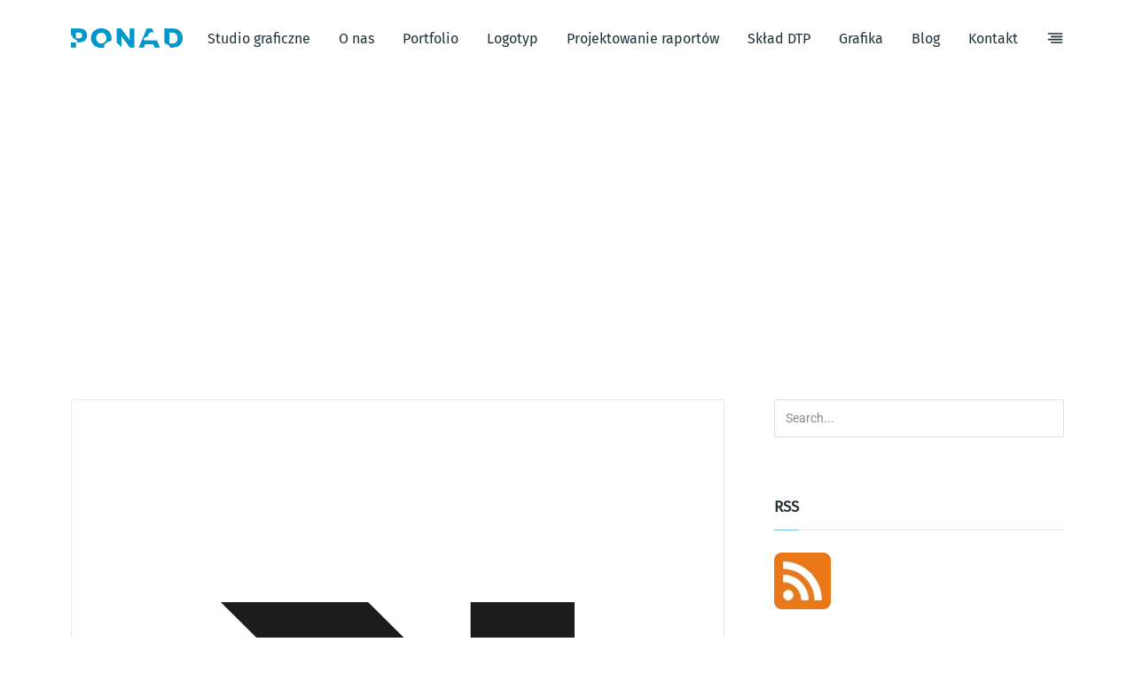

--- FILE ---
content_type: text/html; charset=UTF-8
request_url: https://ponad.pl/portfolio-tag/grafika-logo/
body_size: 20278
content:
<!DOCTYPE html>
<html lang="pl-PL">
<head>
<meta charset="UTF-8">
<meta name="viewport" content="width=device-width, initial-scale=1">
<meta http-equiv="X-UA-Compatible" content="ie=edge">
<meta name='robots' content='index, follow, max-image-preview:large, max-snippet:-1, max-video-preview:-1' />
<!-- This site is optimized with the Yoast SEO Premium plugin v22.5 (Yoast SEO v22.5) - https://yoast.com/wordpress/plugins/seo/ -->
<title>grafika logo - Ponad Design - logotyp, logo, grafika, skład dtp</title>
<link rel="canonical" href="https://ponad.pl/portfolio-tag/grafika-logo/" />
<meta property="og:locale" content="pl_PL" />
<meta property="og:type" content="article" />
<meta property="og:title" content="Archiwa grafika logo" />
<meta property="og:url" content="https://ponad.pl/portfolio-tag/grafika-logo/" />
<meta property="og:site_name" content="Ponad Design - logotyp, logo, grafika, skład dtp" />
<meta property="og:image" content="https://ponad.pl/wp-content/uploads/2019/10/openg-ponad.jpg" />
<meta property="og:image:width" content="1024" />
<meta property="og:image:height" content="683" />
<meta property="og:image:type" content="image/jpeg" />
<meta name="twitter:card" content="summary_large_image" />
<meta name="twitter:site" content="@ponadpl" />
<script type="application/ld+json" class="yoast-schema-graph">{"@context":"https://schema.org","@graph":[{"@type":"CollectionPage","@id":"https://ponad.pl/portfolio-tag/grafika-logo/","url":"https://ponad.pl/portfolio-tag/grafika-logo/","name":"grafika logo - Ponad Design - logotyp, logo, grafika, skład dtp","isPartOf":{"@id":"https://ponad.pl/#website"},"primaryImageOfPage":{"@id":"https://ponad.pl/portfolio-tag/grafika-logo/#primaryimage"},"image":{"@id":"https://ponad.pl/portfolio-tag/grafika-logo/#primaryimage"},"thumbnailUrl":"https://ponad.pl/wp-content/uploads/2020/08/cover-logo.jpg","breadcrumb":{"@id":"https://ponad.pl/portfolio-tag/grafika-logo/#breadcrumb"},"inLanguage":"pl-PL"},{"@type":"ImageObject","inLanguage":"pl-PL","@id":"https://ponad.pl/portfolio-tag/grafika-logo/#primaryimage","url":"https://ponad.pl/wp-content/uploads/2020/08/cover-logo.jpg","contentUrl":"https://ponad.pl/wp-content/uploads/2020/08/cover-logo.jpg","width":1200,"height":1200,"caption":"Branding firmy Matton"},{"@type":"BreadcrumbList","@id":"https://ponad.pl/portfolio-tag/grafika-logo/#breadcrumb","itemListElement":[{"@type":"ListItem","position":1,"name":"Strona główna","item":"https://ponad.pl/"},{"@type":"ListItem","position":2,"name":"grafika logo"}]},{"@type":"WebSite","@id":"https://ponad.pl/#website","url":"https://ponad.pl/","name":"Ponad Design - logotyp, logo, grafika, skład dtp","description":"Autorskie studio graficzne. Logotyp, logo, grafika, kreacja oraz profesjonalny skład DTP i przygotowanie do druku.","publisher":{"@id":"https://ponad.pl/#organization"},"potentialAction":[{"@type":"SearchAction","target":{"@type":"EntryPoint","urlTemplate":"https://ponad.pl/?s={search_term_string}"},"query-input":"required name=search_term_string"}],"inLanguage":"pl-PL"},{"@type":"Organization","@id":"https://ponad.pl/#organization","name":"Ponad Design Studio Graficzne","url":"https://ponad.pl/","logo":{"@type":"ImageObject","inLanguage":"pl-PL","@id":"https://ponad.pl/#/schema/logo/image/","url":"https://ponad.pl/wp-content/uploads/2019/04/logo_ponad.png","contentUrl":"https://ponad.pl/wp-content/uploads/2019/04/logo_ponad.png","width":126,"height":22,"caption":"Ponad Design Studio Graficzne"},"image":{"@id":"https://ponad.pl/#/schema/logo/image/"},"sameAs":["https://www.facebook.com/ponadpl","https://x.com/ponadpl","https://www.instagram.com/ponaddesign/","https://www.linkedin.com/company/ponaddesign","https://pl.pinterest.com/ponad/"]}]}</script>
<!-- / Yoast SEO Premium plugin. -->
<link rel='dns-prefetch' href='//cdn.jsdelivr.net&#039;%20defer=&#039;defer' defer='defer' />
<link rel='dns-prefetch' href='//www.googletagmanager.com' />
<link rel='dns-prefetch' href='//pagead2.googlesyndication.com' />
<link rel="alternate" type="application/rss+xml" title="Ponad Design - logotyp, logo, grafika, skład dtp &raquo; Kanał z wpisami" href="https://ponad.pl/feed/" />
<link rel="alternate" type="application/rss+xml" title="Ponad Design - logotyp, logo, grafika, skład dtp &raquo; Kanał z komentarzami" href="https://ponad.pl/comments/feed/" />
<link rel="alternate" type="application/rss+xml" title="Kanał Ponad Design - logotyp, logo, grafika, skład dtp &raquo; grafika logo Portfolio Tags" href="https://ponad.pl/portfolio-tag/grafika-logo/feed/" />
<style id='classic-theme-styles-inline-css' type='text/css'>
/*! This file is auto-generated */
.wp-block-button__link{color:#fff;background-color:#32373c;border-radius:9999px;box-shadow:none;text-decoration:none;padding:calc(.667em + 2px) calc(1.333em + 2px);font-size:1.125em}.wp-block-file__button{background:#32373c;color:#fff;text-decoration:none}
</style>
<style id='global-styles-inline-css' type='text/css'>
body{--wp--preset--color--black: #000000;--wp--preset--color--cyan-bluish-gray: #abb8c3;--wp--preset--color--white: #ffffff;--wp--preset--color--pale-pink: #f78da7;--wp--preset--color--vivid-red: #cf2e2e;--wp--preset--color--luminous-vivid-orange: #ff6900;--wp--preset--color--luminous-vivid-amber: #fcb900;--wp--preset--color--light-green-cyan: #7bdcb5;--wp--preset--color--vivid-green-cyan: #00d084;--wp--preset--color--pale-cyan-blue: #8ed1fc;--wp--preset--color--vivid-cyan-blue: #0693e3;--wp--preset--color--vivid-purple: #9b51e0;--wp--preset--gradient--vivid-cyan-blue-to-vivid-purple: linear-gradient(135deg,rgba(6,147,227,1) 0%,rgb(155,81,224) 100%);--wp--preset--gradient--light-green-cyan-to-vivid-green-cyan: linear-gradient(135deg,rgb(122,220,180) 0%,rgb(0,208,130) 100%);--wp--preset--gradient--luminous-vivid-amber-to-luminous-vivid-orange: linear-gradient(135deg,rgba(252,185,0,1) 0%,rgba(255,105,0,1) 100%);--wp--preset--gradient--luminous-vivid-orange-to-vivid-red: linear-gradient(135deg,rgba(255,105,0,1) 0%,rgb(207,46,46) 100%);--wp--preset--gradient--very-light-gray-to-cyan-bluish-gray: linear-gradient(135deg,rgb(238,238,238) 0%,rgb(169,184,195) 100%);--wp--preset--gradient--cool-to-warm-spectrum: linear-gradient(135deg,rgb(74,234,220) 0%,rgb(151,120,209) 20%,rgb(207,42,186) 40%,rgb(238,44,130) 60%,rgb(251,105,98) 80%,rgb(254,248,76) 100%);--wp--preset--gradient--blush-light-purple: linear-gradient(135deg,rgb(255,206,236) 0%,rgb(152,150,240) 100%);--wp--preset--gradient--blush-bordeaux: linear-gradient(135deg,rgb(254,205,165) 0%,rgb(254,45,45) 50%,rgb(107,0,62) 100%);--wp--preset--gradient--luminous-dusk: linear-gradient(135deg,rgb(255,203,112) 0%,rgb(199,81,192) 50%,rgb(65,88,208) 100%);--wp--preset--gradient--pale-ocean: linear-gradient(135deg,rgb(255,245,203) 0%,rgb(182,227,212) 50%,rgb(51,167,181) 100%);--wp--preset--gradient--electric-grass: linear-gradient(135deg,rgb(202,248,128) 0%,rgb(113,206,126) 100%);--wp--preset--gradient--midnight: linear-gradient(135deg,rgb(2,3,129) 0%,rgb(40,116,252) 100%);--wp--preset--font-size--small: 13px;--wp--preset--font-size--medium: 20px;--wp--preset--font-size--large: 36px;--wp--preset--font-size--x-large: 42px;--wp--preset--spacing--20: 0.44rem;--wp--preset--spacing--30: 0.67rem;--wp--preset--spacing--40: 1rem;--wp--preset--spacing--50: 1.5rem;--wp--preset--spacing--60: 2.25rem;--wp--preset--spacing--70: 3.38rem;--wp--preset--spacing--80: 5.06rem;--wp--preset--shadow--natural: 6px 6px 9px rgba(0, 0, 0, 0.2);--wp--preset--shadow--deep: 12px 12px 50px rgba(0, 0, 0, 0.4);--wp--preset--shadow--sharp: 6px 6px 0px rgba(0, 0, 0, 0.2);--wp--preset--shadow--outlined: 6px 6px 0px -3px rgba(255, 255, 255, 1), 6px 6px rgba(0, 0, 0, 1);--wp--preset--shadow--crisp: 6px 6px 0px rgba(0, 0, 0, 1);}:where(.is-layout-flex){gap: 0.5em;}:where(.is-layout-grid){gap: 0.5em;}body .is-layout-flow > .alignleft{float: left;margin-inline-start: 0;margin-inline-end: 2em;}body .is-layout-flow > .alignright{float: right;margin-inline-start: 2em;margin-inline-end: 0;}body .is-layout-flow > .aligncenter{margin-left: auto !important;margin-right: auto !important;}body .is-layout-constrained > .alignleft{float: left;margin-inline-start: 0;margin-inline-end: 2em;}body .is-layout-constrained > .alignright{float: right;margin-inline-start: 2em;margin-inline-end: 0;}body .is-layout-constrained > .aligncenter{margin-left: auto !important;margin-right: auto !important;}body .is-layout-constrained > :where(:not(.alignleft):not(.alignright):not(.alignfull)){max-width: var(--wp--style--global--content-size);margin-left: auto !important;margin-right: auto !important;}body .is-layout-constrained > .alignwide{max-width: var(--wp--style--global--wide-size);}body .is-layout-flex{display: flex;}body .is-layout-flex{flex-wrap: wrap;align-items: center;}body .is-layout-flex > *{margin: 0;}body .is-layout-grid{display: grid;}body .is-layout-grid > *{margin: 0;}:where(.wp-block-columns.is-layout-flex){gap: 2em;}:where(.wp-block-columns.is-layout-grid){gap: 2em;}:where(.wp-block-post-template.is-layout-flex){gap: 1.25em;}:where(.wp-block-post-template.is-layout-grid){gap: 1.25em;}.has-black-color{color: var(--wp--preset--color--black) !important;}.has-cyan-bluish-gray-color{color: var(--wp--preset--color--cyan-bluish-gray) !important;}.has-white-color{color: var(--wp--preset--color--white) !important;}.has-pale-pink-color{color: var(--wp--preset--color--pale-pink) !important;}.has-vivid-red-color{color: var(--wp--preset--color--vivid-red) !important;}.has-luminous-vivid-orange-color{color: var(--wp--preset--color--luminous-vivid-orange) !important;}.has-luminous-vivid-amber-color{color: var(--wp--preset--color--luminous-vivid-amber) !important;}.has-light-green-cyan-color{color: var(--wp--preset--color--light-green-cyan) !important;}.has-vivid-green-cyan-color{color: var(--wp--preset--color--vivid-green-cyan) !important;}.has-pale-cyan-blue-color{color: var(--wp--preset--color--pale-cyan-blue) !important;}.has-vivid-cyan-blue-color{color: var(--wp--preset--color--vivid-cyan-blue) !important;}.has-vivid-purple-color{color: var(--wp--preset--color--vivid-purple) !important;}.has-black-background-color{background-color: var(--wp--preset--color--black) !important;}.has-cyan-bluish-gray-background-color{background-color: var(--wp--preset--color--cyan-bluish-gray) !important;}.has-white-background-color{background-color: var(--wp--preset--color--white) !important;}.has-pale-pink-background-color{background-color: var(--wp--preset--color--pale-pink) !important;}.has-vivid-red-background-color{background-color: var(--wp--preset--color--vivid-red) !important;}.has-luminous-vivid-orange-background-color{background-color: var(--wp--preset--color--luminous-vivid-orange) !important;}.has-luminous-vivid-amber-background-color{background-color: var(--wp--preset--color--luminous-vivid-amber) !important;}.has-light-green-cyan-background-color{background-color: var(--wp--preset--color--light-green-cyan) !important;}.has-vivid-green-cyan-background-color{background-color: var(--wp--preset--color--vivid-green-cyan) !important;}.has-pale-cyan-blue-background-color{background-color: var(--wp--preset--color--pale-cyan-blue) !important;}.has-vivid-cyan-blue-background-color{background-color: var(--wp--preset--color--vivid-cyan-blue) !important;}.has-vivid-purple-background-color{background-color: var(--wp--preset--color--vivid-purple) !important;}.has-black-border-color{border-color: var(--wp--preset--color--black) !important;}.has-cyan-bluish-gray-border-color{border-color: var(--wp--preset--color--cyan-bluish-gray) !important;}.has-white-border-color{border-color: var(--wp--preset--color--white) !important;}.has-pale-pink-border-color{border-color: var(--wp--preset--color--pale-pink) !important;}.has-vivid-red-border-color{border-color: var(--wp--preset--color--vivid-red) !important;}.has-luminous-vivid-orange-border-color{border-color: var(--wp--preset--color--luminous-vivid-orange) !important;}.has-luminous-vivid-amber-border-color{border-color: var(--wp--preset--color--luminous-vivid-amber) !important;}.has-light-green-cyan-border-color{border-color: var(--wp--preset--color--light-green-cyan) !important;}.has-vivid-green-cyan-border-color{border-color: var(--wp--preset--color--vivid-green-cyan) !important;}.has-pale-cyan-blue-border-color{border-color: var(--wp--preset--color--pale-cyan-blue) !important;}.has-vivid-cyan-blue-border-color{border-color: var(--wp--preset--color--vivid-cyan-blue) !important;}.has-vivid-purple-border-color{border-color: var(--wp--preset--color--vivid-purple) !important;}.has-vivid-cyan-blue-to-vivid-purple-gradient-background{background: var(--wp--preset--gradient--vivid-cyan-blue-to-vivid-purple) !important;}.has-light-green-cyan-to-vivid-green-cyan-gradient-background{background: var(--wp--preset--gradient--light-green-cyan-to-vivid-green-cyan) !important;}.has-luminous-vivid-amber-to-luminous-vivid-orange-gradient-background{background: var(--wp--preset--gradient--luminous-vivid-amber-to-luminous-vivid-orange) !important;}.has-luminous-vivid-orange-to-vivid-red-gradient-background{background: var(--wp--preset--gradient--luminous-vivid-orange-to-vivid-red) !important;}.has-very-light-gray-to-cyan-bluish-gray-gradient-background{background: var(--wp--preset--gradient--very-light-gray-to-cyan-bluish-gray) !important;}.has-cool-to-warm-spectrum-gradient-background{background: var(--wp--preset--gradient--cool-to-warm-spectrum) !important;}.has-blush-light-purple-gradient-background{background: var(--wp--preset--gradient--blush-light-purple) !important;}.has-blush-bordeaux-gradient-background{background: var(--wp--preset--gradient--blush-bordeaux) !important;}.has-luminous-dusk-gradient-background{background: var(--wp--preset--gradient--luminous-dusk) !important;}.has-pale-ocean-gradient-background{background: var(--wp--preset--gradient--pale-ocean) !important;}.has-electric-grass-gradient-background{background: var(--wp--preset--gradient--electric-grass) !important;}.has-midnight-gradient-background{background: var(--wp--preset--gradient--midnight) !important;}.has-small-font-size{font-size: var(--wp--preset--font-size--small) !important;}.has-medium-font-size{font-size: var(--wp--preset--font-size--medium) !important;}.has-large-font-size{font-size: var(--wp--preset--font-size--large) !important;}.has-x-large-font-size{font-size: var(--wp--preset--font-size--x-large) !important;}
.wp-block-navigation a:where(:not(.wp-element-button)){color: inherit;}
:where(.wp-block-post-template.is-layout-flex){gap: 1.25em;}:where(.wp-block-post-template.is-layout-grid){gap: 1.25em;}
:where(.wp-block-columns.is-layout-flex){gap: 2em;}:where(.wp-block-columns.is-layout-grid){gap: 2em;}
.wp-block-pullquote{font-size: 1.5em;line-height: 1.6;}
</style>
<!-- <link rel='stylesheet' id='wpo_min-header-0-css' href='https://ponad.pl/wp-content/cache/wpo-minify/1767969870/assets/wpo-minify-header-cb3f4ae8.min.css' type='text/css' media='all' /> -->
<link rel="stylesheet" type="text/css" href="//ponad.pl/wp-content/cache/wpfc-minified/qlcc9uks/vqav.css" media="all"/>
<script type='text/javascript' id='wpo_min-header-0-js-extra'>
/* <![CDATA[ */
var cmplz_tcf = {"cmp_url":"https:\/\/ponad.pl\/wp-content\/uploads\/complianz\/","retention_string":"Przechowywanie w dniach","undeclared_string":"Nie zdeklarowano","isServiceSpecific":"1","excludedVendors":{"15":15,"46":46,"56":56,"66":66,"110":110,"119":119,"139":139,"141":141,"174":174,"192":192,"262":262,"295":295,"375":375,"377":377,"387":387,"415":415,"427":427,"431":431,"435":435,"508":508,"512":512,"521":521,"527":527,"531":531,"569":569,"581":581,"587":587,"615":615,"626":626,"644":644,"667":667,"713":713,"733":733,"734":734,"736":736,"748":748,"756":756,"776":776,"806":806,"822":822,"830":830,"836":836,"856":856,"876":876,"879":879,"882":882,"888":888,"890":890,"894":894,"901":901,"909":909,"970":970,"986":986,"996":996,"1013":1013,"1015":1015,"1018":1018,"1022":1022,"1039":1039,"1044":1044,"1051":1051,"1075":1075,"1078":1078,"1079":1079,"1094":1094,"1107":1107,"1121":1121,"1124":1124,"1139":1139,"1141":1141,"1149":1149,"1156":1156,"1164":1164,"1167":1167,"1173":1173,"1181":1181,"1184":1184,"1199":1199,"1211":1211,"1216":1216,"1252":1252,"1263":1263,"1293":1293,"1298":1298,"1305":1305,"1319":1319,"1342":1342,"1343":1343,"1351":1351,"1355":1355,"1365":1365,"1366":1366,"1368":1368,"1371":1371,"1373":1373,"1383":1383,"1387":1387,"1391":1391,"1405":1405,"1418":1418,"1423":1423,"1425":1425,"1428":1428,"1440":1440,"1442":1442,"1482":1482,"1485":1485,"1492":1492,"1495":1495,"1496":1496,"1498":1498,"1503":1503,"1508":1508,"1509":1509,"1510":1510,"1519":1519},"purposes":[1,2,3,4,5,6,7,8,9,10,11],"specialPurposes":[1,2,3],"features":[1,2,3],"specialFeatures":[],"publisherCountryCode":"PL","lspact":"N","ccpa_applies":"","ac_mode":"1","debug":"","prefix":"cmplz_"};
/* ]]> */
</script>
<script src='//ponad.pl/wp-content/cache/wpfc-minified/9ieqpbzf/vg8q.js' type="text/javascript"></script>
<!-- <script type='text/javascript' src='https://ponad.pl/wp-content/cache/wpo-minify/1767969870/assets/wpo-minify-header-7fbf1b74.min.js' defer='defer' id='wpo_min-header-0-js'></script> -->
<!-- Fragment znacznika Google (gtag.js) dodany przez Site Kit -->
<!-- Fragment Google Analytics dodany przez Site Kit -->
<script id="google_gtagjs-js-before" type="text/javascript">
window['gtag_enable_tcf_support'] = true;
window.dataLayer = window.dataLayer || [];
function gtag(){
dataLayer.push(arguments);
}
gtag('set', 'ads_data_redaction', false);
gtag('set', 'url_passthrough', false);
gtag('consent', 'default', {
'security_storage': "granted",
'functionality_storage': "granted",
'personalization_storage': "denied",
'analytics_storage': 'denied',
'ad_storage': "denied",
'ad_user_data': 'denied',
'ad_personalization': 'denied',
});
document.addEventListener("cmplz_fire_categories", function (e) {
function gtag(){
dataLayer.push(arguments);
}
var consentedCategories = e.detail.categories;
let preferences = 'denied';
let statistics = 'denied';
let marketing = 'denied';
if (cmplz_in_array( 'preferences', consentedCategories )) {
preferences = 'granted';
}
if (cmplz_in_array( 'statistics', consentedCategories )) {
statistics = 'granted';
}
if (cmplz_in_array( 'marketing', consentedCategories )) {
marketing = 'granted';
}
gtag('consent', 'update', {
'security_storage': "granted",
'functionality_storage': "granted",
'personalization_storage': preferences,
'analytics_storage': statistics,
'ad_storage': marketing,
'ad_user_data': marketing,
'ad_personalization': marketing,
});
});
document.addEventListener("cmplz_revoke", function (e) {
gtag('consent', 'update', {
'security_storage': "granted",
'functionality_storage': "granted",
'personalization_storage': "denied",
'analytics_storage': 'denied',
'ad_storage': "denied",
'ad_user_data': 'denied',
'ad_personalization': 'denied',
});
});
</script>
<script type='text/javascript' src='https://www.googletagmanager.com/gtag/js?id=G-G7GDY46LG9' id='google_gtagjs-js' async></script>
<script id="google_gtagjs-js-after" type="text/javascript">
window.dataLayer = window.dataLayer || [];function gtag(){dataLayer.push(arguments);}
gtag("set","linker",{"domains":["ponad.pl"]});
gtag("js", new Date());
gtag("set", "developer_id.dZTNiMT", true);
gtag("config", "G-G7GDY46LG9");
</script>
<link rel="https://api.w.org/" href="https://ponad.pl/wp-json/" /><link rel="EditURI" type="application/rsd+xml" title="RSD" href="https://ponad.pl/xmlrpc.php?rsd" />
<meta name="generator" content="WordPress 6.3.2" />
<meta name="generator" content="Site Kit by Google 1.168.0" />			<style>.cmplz-hidden {
display: none !important;
}</style>
<!-- Znaczniki meta Google AdSense dodane przez Site Kit -->
<meta name="google-adsense-platform-account" content="ca-host-pub-2644536267352236">
<meta name="google-adsense-platform-domain" content="sitekit.withgoogle.com">
<!-- Zakończ dodawanie meta znaczników Google AdSense przez Site Kit -->
<meta name="generator" content="Elementor 3.27.6; features: additional_custom_breakpoints; settings: css_print_method-external, google_font-enabled, font_display-auto">
<style type="text/css">.recentcomments a{display:inline !important;padding:0 !important;margin:0 !important;}</style>			<style>
.e-con.e-parent:nth-of-type(n+4):not(.e-lazyloaded):not(.e-no-lazyload),
.e-con.e-parent:nth-of-type(n+4):not(.e-lazyloaded):not(.e-no-lazyload) * {
background-image: none !important;
}
@media screen and (max-height: 1024px) {
.e-con.e-parent:nth-of-type(n+3):not(.e-lazyloaded):not(.e-no-lazyload),
.e-con.e-parent:nth-of-type(n+3):not(.e-lazyloaded):not(.e-no-lazyload) * {
background-image: none !important;
}
}
@media screen and (max-height: 640px) {
.e-con.e-parent:nth-of-type(n+2):not(.e-lazyloaded):not(.e-no-lazyload),
.e-con.e-parent:nth-of-type(n+2):not(.e-lazyloaded):not(.e-no-lazyload) * {
background-image: none !important;
}
}
</style>
<!-- Fragment Google AdSense dodany przez Site Kit -->
<script async="async" src="https://pagead2.googlesyndication.com/pagead/js/adsbygoogle.js?client=ca-pub-6989345191997536&amp;host=ca-host-pub-2644536267352236" crossorigin="anonymous" type="text/javascript"></script>
<!-- Zakończ fragment Google AdSense dodany przez Site Kit -->
<link rel="icon" href="https://ponad.pl/wp-content/uploads/2019/05/cropped-ikona-ponad-32x32.png" sizes="32x32" />
<link rel="icon" href="https://ponad.pl/wp-content/uploads/2019/05/cropped-ikona-ponad-192x192.png" sizes="192x192" />
<link rel="apple-touch-icon" href="https://ponad.pl/wp-content/uploads/2019/05/cropped-ikona-ponad-180x180.png" />
<meta name="msapplication-TileImage" content="https://ponad.pl/wp-content/uploads/2019/05/cropped-ikona-ponad-270x270.png" />
<style id="kirki-inline-styles">h1, .h1, h2, .h2, h3, .h3, h4, .h4, h5, .h5, h6, .h6, b, strong, ul.menu.m-header-default-menu li.menu-item > a, .o-hero .o-hero__content .o-hero__content__title, input[type=submit], button, .button, .a-button, .o-breadcrumb .o-breadcrumb__list .o-breadcrumb__list__item, .o-comments .o-comments__area .o-comment .o-comment__details .o-comment__author-meta .comment-reply-link, .o-mini-cart .o-mini-cart__holder .o-mini-cart__holder__cart-list .o-mini-cart__holder__cart-list__item .o-mini-cart__holder__cart-list__item__meta .title, .o-mini-cart .o-mini-cart__total-holder .o-mini-cart__total-holder__total .price .amount, .tagcloud a, .woocommerce .o-product .m-product-summary .product_meta > span, .woocommerce .o-product .woocommerce-tabs ul.tabs li a, .woocommerce .o-product .woocommerce-tabs .woocommerce-Tabs-panel.woocommerce-Tabs-panel--additional_information table tr th, .a-woo-badge, .woocommerce .o-product .m-product-summary table.variations tr td label, .t-404 .o-hero .o-hero__content .o-hero__content__title h1{font-family:Fira Sans;}body, input, textarea, select, code, .woocommerce .o-product .m-product-summary .product_meta > span span, .woocommerce .o-product .m-product-summary .product_meta > span a{font-family:Roboto;}/* cyrillic-ext */
@font-face {
font-family: 'Fira Sans';
font-style: normal;
font-weight: 400;
font-display: swap;
src: url(https://ponad.pl/wp-content/fonts/fira-sans/va9E4kDNxMZdWfMOD5VvmojLeTY.woff2) format('woff2');
unicode-range: U+0460-052F, U+1C80-1C8A, U+20B4, U+2DE0-2DFF, U+A640-A69F, U+FE2E-FE2F;
}
/* cyrillic */
@font-face {
font-family: 'Fira Sans';
font-style: normal;
font-weight: 400;
font-display: swap;
src: url(https://ponad.pl/wp-content/fonts/fira-sans/va9E4kDNxMZdWfMOD5Vvk4jLeTY.woff2) format('woff2');
unicode-range: U+0301, U+0400-045F, U+0490-0491, U+04B0-04B1, U+2116;
}
/* greek-ext */
@font-face {
font-family: 'Fira Sans';
font-style: normal;
font-weight: 400;
font-display: swap;
src: url(https://ponad.pl/wp-content/fonts/fira-sans/va9E4kDNxMZdWfMOD5Vvm4jLeTY.woff2) format('woff2');
unicode-range: U+1F00-1FFF;
}
/* greek */
@font-face {
font-family: 'Fira Sans';
font-style: normal;
font-weight: 400;
font-display: swap;
src: url(https://ponad.pl/wp-content/fonts/fira-sans/va9E4kDNxMZdWfMOD5VvlIjLeTY.woff2) format('woff2');
unicode-range: U+0370-0377, U+037A-037F, U+0384-038A, U+038C, U+038E-03A1, U+03A3-03FF;
}
/* vietnamese */
@font-face {
font-family: 'Fira Sans';
font-style: normal;
font-weight: 400;
font-display: swap;
src: url(https://ponad.pl/wp-content/fonts/fira-sans/va9E4kDNxMZdWfMOD5VvmIjLeTY.woff2) format('woff2');
unicode-range: U+0102-0103, U+0110-0111, U+0128-0129, U+0168-0169, U+01A0-01A1, U+01AF-01B0, U+0300-0301, U+0303-0304, U+0308-0309, U+0323, U+0329, U+1EA0-1EF9, U+20AB;
}
/* latin-ext */
@font-face {
font-family: 'Fira Sans';
font-style: normal;
font-weight: 400;
font-display: swap;
src: url(https://ponad.pl/wp-content/fonts/fira-sans/va9E4kDNxMZdWfMOD5VvmYjLeTY.woff2) format('woff2');
unicode-range: U+0100-02BA, U+02BD-02C5, U+02C7-02CC, U+02CE-02D7, U+02DD-02FF, U+0304, U+0308, U+0329, U+1D00-1DBF, U+1E00-1E9F, U+1EF2-1EFF, U+2020, U+20A0-20AB, U+20AD-20C0, U+2113, U+2C60-2C7F, U+A720-A7FF;
}
/* latin */
@font-face {
font-family: 'Fira Sans';
font-style: normal;
font-weight: 400;
font-display: swap;
src: url(https://ponad.pl/wp-content/fonts/fira-sans/va9E4kDNxMZdWfMOD5Vvl4jL.woff2) format('woff2');
unicode-range: U+0000-00FF, U+0131, U+0152-0153, U+02BB-02BC, U+02C6, U+02DA, U+02DC, U+0304, U+0308, U+0329, U+2000-206F, U+20AC, U+2122, U+2191, U+2193, U+2212, U+2215, U+FEFF, U+FFFD;
}/* cyrillic-ext */
@font-face {
font-family: 'Roboto';
font-style: normal;
font-weight: 400;
font-stretch: 100%;
font-display: swap;
src: url(https://ponad.pl/wp-content/fonts/roboto/KFOMCnqEu92Fr1ME7kSn66aGLdTylUAMQXC89YmC2DPNWubEbVmZiArmlw.woff2) format('woff2');
unicode-range: U+0460-052F, U+1C80-1C8A, U+20B4, U+2DE0-2DFF, U+A640-A69F, U+FE2E-FE2F;
}
/* cyrillic */
@font-face {
font-family: 'Roboto';
font-style: normal;
font-weight: 400;
font-stretch: 100%;
font-display: swap;
src: url(https://ponad.pl/wp-content/fonts/roboto/KFOMCnqEu92Fr1ME7kSn66aGLdTylUAMQXC89YmC2DPNWubEbVmQiArmlw.woff2) format('woff2');
unicode-range: U+0301, U+0400-045F, U+0490-0491, U+04B0-04B1, U+2116;
}
/* greek-ext */
@font-face {
font-family: 'Roboto';
font-style: normal;
font-weight: 400;
font-stretch: 100%;
font-display: swap;
src: url(https://ponad.pl/wp-content/fonts/roboto/KFOMCnqEu92Fr1ME7kSn66aGLdTylUAMQXC89YmC2DPNWubEbVmYiArmlw.woff2) format('woff2');
unicode-range: U+1F00-1FFF;
}
/* greek */
@font-face {
font-family: 'Roboto';
font-style: normal;
font-weight: 400;
font-stretch: 100%;
font-display: swap;
src: url(https://ponad.pl/wp-content/fonts/roboto/KFOMCnqEu92Fr1ME7kSn66aGLdTylUAMQXC89YmC2DPNWubEbVmXiArmlw.woff2) format('woff2');
unicode-range: U+0370-0377, U+037A-037F, U+0384-038A, U+038C, U+038E-03A1, U+03A3-03FF;
}
/* math */
@font-face {
font-family: 'Roboto';
font-style: normal;
font-weight: 400;
font-stretch: 100%;
font-display: swap;
src: url(https://ponad.pl/wp-content/fonts/roboto/KFOMCnqEu92Fr1ME7kSn66aGLdTylUAMQXC89YmC2DPNWubEbVnoiArmlw.woff2) format('woff2');
unicode-range: U+0302-0303, U+0305, U+0307-0308, U+0310, U+0312, U+0315, U+031A, U+0326-0327, U+032C, U+032F-0330, U+0332-0333, U+0338, U+033A, U+0346, U+034D, U+0391-03A1, U+03A3-03A9, U+03B1-03C9, U+03D1, U+03D5-03D6, U+03F0-03F1, U+03F4-03F5, U+2016-2017, U+2034-2038, U+203C, U+2040, U+2043, U+2047, U+2050, U+2057, U+205F, U+2070-2071, U+2074-208E, U+2090-209C, U+20D0-20DC, U+20E1, U+20E5-20EF, U+2100-2112, U+2114-2115, U+2117-2121, U+2123-214F, U+2190, U+2192, U+2194-21AE, U+21B0-21E5, U+21F1-21F2, U+21F4-2211, U+2213-2214, U+2216-22FF, U+2308-230B, U+2310, U+2319, U+231C-2321, U+2336-237A, U+237C, U+2395, U+239B-23B7, U+23D0, U+23DC-23E1, U+2474-2475, U+25AF, U+25B3, U+25B7, U+25BD, U+25C1, U+25CA, U+25CC, U+25FB, U+266D-266F, U+27C0-27FF, U+2900-2AFF, U+2B0E-2B11, U+2B30-2B4C, U+2BFE, U+3030, U+FF5B, U+FF5D, U+1D400-1D7FF, U+1EE00-1EEFF;
}
/* symbols */
@font-face {
font-family: 'Roboto';
font-style: normal;
font-weight: 400;
font-stretch: 100%;
font-display: swap;
src: url(https://ponad.pl/wp-content/fonts/roboto/KFOMCnqEu92Fr1ME7kSn66aGLdTylUAMQXC89YmC2DPNWubEbVn6iArmlw.woff2) format('woff2');
unicode-range: U+0001-000C, U+000E-001F, U+007F-009F, U+20DD-20E0, U+20E2-20E4, U+2150-218F, U+2190, U+2192, U+2194-2199, U+21AF, U+21E6-21F0, U+21F3, U+2218-2219, U+2299, U+22C4-22C6, U+2300-243F, U+2440-244A, U+2460-24FF, U+25A0-27BF, U+2800-28FF, U+2921-2922, U+2981, U+29BF, U+29EB, U+2B00-2BFF, U+4DC0-4DFF, U+FFF9-FFFB, U+10140-1018E, U+10190-1019C, U+101A0, U+101D0-101FD, U+102E0-102FB, U+10E60-10E7E, U+1D2C0-1D2D3, U+1D2E0-1D37F, U+1F000-1F0FF, U+1F100-1F1AD, U+1F1E6-1F1FF, U+1F30D-1F30F, U+1F315, U+1F31C, U+1F31E, U+1F320-1F32C, U+1F336, U+1F378, U+1F37D, U+1F382, U+1F393-1F39F, U+1F3A7-1F3A8, U+1F3AC-1F3AF, U+1F3C2, U+1F3C4-1F3C6, U+1F3CA-1F3CE, U+1F3D4-1F3E0, U+1F3ED, U+1F3F1-1F3F3, U+1F3F5-1F3F7, U+1F408, U+1F415, U+1F41F, U+1F426, U+1F43F, U+1F441-1F442, U+1F444, U+1F446-1F449, U+1F44C-1F44E, U+1F453, U+1F46A, U+1F47D, U+1F4A3, U+1F4B0, U+1F4B3, U+1F4B9, U+1F4BB, U+1F4BF, U+1F4C8-1F4CB, U+1F4D6, U+1F4DA, U+1F4DF, U+1F4E3-1F4E6, U+1F4EA-1F4ED, U+1F4F7, U+1F4F9-1F4FB, U+1F4FD-1F4FE, U+1F503, U+1F507-1F50B, U+1F50D, U+1F512-1F513, U+1F53E-1F54A, U+1F54F-1F5FA, U+1F610, U+1F650-1F67F, U+1F687, U+1F68D, U+1F691, U+1F694, U+1F698, U+1F6AD, U+1F6B2, U+1F6B9-1F6BA, U+1F6BC, U+1F6C6-1F6CF, U+1F6D3-1F6D7, U+1F6E0-1F6EA, U+1F6F0-1F6F3, U+1F6F7-1F6FC, U+1F700-1F7FF, U+1F800-1F80B, U+1F810-1F847, U+1F850-1F859, U+1F860-1F887, U+1F890-1F8AD, U+1F8B0-1F8BB, U+1F8C0-1F8C1, U+1F900-1F90B, U+1F93B, U+1F946, U+1F984, U+1F996, U+1F9E9, U+1FA00-1FA6F, U+1FA70-1FA7C, U+1FA80-1FA89, U+1FA8F-1FAC6, U+1FACE-1FADC, U+1FADF-1FAE9, U+1FAF0-1FAF8, U+1FB00-1FBFF;
}
/* vietnamese */
@font-face {
font-family: 'Roboto';
font-style: normal;
font-weight: 400;
font-stretch: 100%;
font-display: swap;
src: url(https://ponad.pl/wp-content/fonts/roboto/KFOMCnqEu92Fr1ME7kSn66aGLdTylUAMQXC89YmC2DPNWubEbVmbiArmlw.woff2) format('woff2');
unicode-range: U+0102-0103, U+0110-0111, U+0128-0129, U+0168-0169, U+01A0-01A1, U+01AF-01B0, U+0300-0301, U+0303-0304, U+0308-0309, U+0323, U+0329, U+1EA0-1EF9, U+20AB;
}
/* latin-ext */
@font-face {
font-family: 'Roboto';
font-style: normal;
font-weight: 400;
font-stretch: 100%;
font-display: swap;
src: url(https://ponad.pl/wp-content/fonts/roboto/KFOMCnqEu92Fr1ME7kSn66aGLdTylUAMQXC89YmC2DPNWubEbVmaiArmlw.woff2) format('woff2');
unicode-range: U+0100-02BA, U+02BD-02C5, U+02C7-02CC, U+02CE-02D7, U+02DD-02FF, U+0304, U+0308, U+0329, U+1D00-1DBF, U+1E00-1E9F, U+1EF2-1EFF, U+2020, U+20A0-20AB, U+20AD-20C0, U+2113, U+2C60-2C7F, U+A720-A7FF;
}
/* latin */
@font-face {
font-family: 'Roboto';
font-style: normal;
font-weight: 400;
font-stretch: 100%;
font-display: swap;
src: url(https://ponad.pl/wp-content/fonts/roboto/KFOMCnqEu92Fr1ME7kSn66aGLdTylUAMQXC89YmC2DPNWubEbVmUiAo.woff2) format('woff2');
unicode-range: U+0000-00FF, U+0131, U+0152-0153, U+02BB-02BC, U+02C6, U+02DA, U+02DC, U+0304, U+0308, U+0329, U+2000-206F, U+20AC, U+2122, U+2191, U+2193, U+2212, U+2215, U+FEFF, U+FFFD;
}/* cyrillic-ext */
@font-face {
font-family: 'Fira Sans';
font-style: normal;
font-weight: 400;
font-display: swap;
src: url(https://ponad.pl/wp-content/fonts/fira-sans/va9E4kDNxMZdWfMOD5VvmojLeTY.woff2) format('woff2');
unicode-range: U+0460-052F, U+1C80-1C8A, U+20B4, U+2DE0-2DFF, U+A640-A69F, U+FE2E-FE2F;
}
/* cyrillic */
@font-face {
font-family: 'Fira Sans';
font-style: normal;
font-weight: 400;
font-display: swap;
src: url(https://ponad.pl/wp-content/fonts/fira-sans/va9E4kDNxMZdWfMOD5Vvk4jLeTY.woff2) format('woff2');
unicode-range: U+0301, U+0400-045F, U+0490-0491, U+04B0-04B1, U+2116;
}
/* greek-ext */
@font-face {
font-family: 'Fira Sans';
font-style: normal;
font-weight: 400;
font-display: swap;
src: url(https://ponad.pl/wp-content/fonts/fira-sans/va9E4kDNxMZdWfMOD5Vvm4jLeTY.woff2) format('woff2');
unicode-range: U+1F00-1FFF;
}
/* greek */
@font-face {
font-family: 'Fira Sans';
font-style: normal;
font-weight: 400;
font-display: swap;
src: url(https://ponad.pl/wp-content/fonts/fira-sans/va9E4kDNxMZdWfMOD5VvlIjLeTY.woff2) format('woff2');
unicode-range: U+0370-0377, U+037A-037F, U+0384-038A, U+038C, U+038E-03A1, U+03A3-03FF;
}
/* vietnamese */
@font-face {
font-family: 'Fira Sans';
font-style: normal;
font-weight: 400;
font-display: swap;
src: url(https://ponad.pl/wp-content/fonts/fira-sans/va9E4kDNxMZdWfMOD5VvmIjLeTY.woff2) format('woff2');
unicode-range: U+0102-0103, U+0110-0111, U+0128-0129, U+0168-0169, U+01A0-01A1, U+01AF-01B0, U+0300-0301, U+0303-0304, U+0308-0309, U+0323, U+0329, U+1EA0-1EF9, U+20AB;
}
/* latin-ext */
@font-face {
font-family: 'Fira Sans';
font-style: normal;
font-weight: 400;
font-display: swap;
src: url(https://ponad.pl/wp-content/fonts/fira-sans/va9E4kDNxMZdWfMOD5VvmYjLeTY.woff2) format('woff2');
unicode-range: U+0100-02BA, U+02BD-02C5, U+02C7-02CC, U+02CE-02D7, U+02DD-02FF, U+0304, U+0308, U+0329, U+1D00-1DBF, U+1E00-1E9F, U+1EF2-1EFF, U+2020, U+20A0-20AB, U+20AD-20C0, U+2113, U+2C60-2C7F, U+A720-A7FF;
}
/* latin */
@font-face {
font-family: 'Fira Sans';
font-style: normal;
font-weight: 400;
font-display: swap;
src: url(https://ponad.pl/wp-content/fonts/fira-sans/va9E4kDNxMZdWfMOD5Vvl4jL.woff2) format('woff2');
unicode-range: U+0000-00FF, U+0131, U+0152-0153, U+02BB-02BC, U+02C6, U+02DA, U+02DC, U+0304, U+0308, U+0329, U+2000-206F, U+20AC, U+2122, U+2191, U+2193, U+2212, U+2215, U+FEFF, U+FFFD;
}/* cyrillic-ext */
@font-face {
font-family: 'Roboto';
font-style: normal;
font-weight: 400;
font-stretch: 100%;
font-display: swap;
src: url(https://ponad.pl/wp-content/fonts/roboto/KFOMCnqEu92Fr1ME7kSn66aGLdTylUAMQXC89YmC2DPNWubEbVmZiArmlw.woff2) format('woff2');
unicode-range: U+0460-052F, U+1C80-1C8A, U+20B4, U+2DE0-2DFF, U+A640-A69F, U+FE2E-FE2F;
}
/* cyrillic */
@font-face {
font-family: 'Roboto';
font-style: normal;
font-weight: 400;
font-stretch: 100%;
font-display: swap;
src: url(https://ponad.pl/wp-content/fonts/roboto/KFOMCnqEu92Fr1ME7kSn66aGLdTylUAMQXC89YmC2DPNWubEbVmQiArmlw.woff2) format('woff2');
unicode-range: U+0301, U+0400-045F, U+0490-0491, U+04B0-04B1, U+2116;
}
/* greek-ext */
@font-face {
font-family: 'Roboto';
font-style: normal;
font-weight: 400;
font-stretch: 100%;
font-display: swap;
src: url(https://ponad.pl/wp-content/fonts/roboto/KFOMCnqEu92Fr1ME7kSn66aGLdTylUAMQXC89YmC2DPNWubEbVmYiArmlw.woff2) format('woff2');
unicode-range: U+1F00-1FFF;
}
/* greek */
@font-face {
font-family: 'Roboto';
font-style: normal;
font-weight: 400;
font-stretch: 100%;
font-display: swap;
src: url(https://ponad.pl/wp-content/fonts/roboto/KFOMCnqEu92Fr1ME7kSn66aGLdTylUAMQXC89YmC2DPNWubEbVmXiArmlw.woff2) format('woff2');
unicode-range: U+0370-0377, U+037A-037F, U+0384-038A, U+038C, U+038E-03A1, U+03A3-03FF;
}
/* math */
@font-face {
font-family: 'Roboto';
font-style: normal;
font-weight: 400;
font-stretch: 100%;
font-display: swap;
src: url(https://ponad.pl/wp-content/fonts/roboto/KFOMCnqEu92Fr1ME7kSn66aGLdTylUAMQXC89YmC2DPNWubEbVnoiArmlw.woff2) format('woff2');
unicode-range: U+0302-0303, U+0305, U+0307-0308, U+0310, U+0312, U+0315, U+031A, U+0326-0327, U+032C, U+032F-0330, U+0332-0333, U+0338, U+033A, U+0346, U+034D, U+0391-03A1, U+03A3-03A9, U+03B1-03C9, U+03D1, U+03D5-03D6, U+03F0-03F1, U+03F4-03F5, U+2016-2017, U+2034-2038, U+203C, U+2040, U+2043, U+2047, U+2050, U+2057, U+205F, U+2070-2071, U+2074-208E, U+2090-209C, U+20D0-20DC, U+20E1, U+20E5-20EF, U+2100-2112, U+2114-2115, U+2117-2121, U+2123-214F, U+2190, U+2192, U+2194-21AE, U+21B0-21E5, U+21F1-21F2, U+21F4-2211, U+2213-2214, U+2216-22FF, U+2308-230B, U+2310, U+2319, U+231C-2321, U+2336-237A, U+237C, U+2395, U+239B-23B7, U+23D0, U+23DC-23E1, U+2474-2475, U+25AF, U+25B3, U+25B7, U+25BD, U+25C1, U+25CA, U+25CC, U+25FB, U+266D-266F, U+27C0-27FF, U+2900-2AFF, U+2B0E-2B11, U+2B30-2B4C, U+2BFE, U+3030, U+FF5B, U+FF5D, U+1D400-1D7FF, U+1EE00-1EEFF;
}
/* symbols */
@font-face {
font-family: 'Roboto';
font-style: normal;
font-weight: 400;
font-stretch: 100%;
font-display: swap;
src: url(https://ponad.pl/wp-content/fonts/roboto/KFOMCnqEu92Fr1ME7kSn66aGLdTylUAMQXC89YmC2DPNWubEbVn6iArmlw.woff2) format('woff2');
unicode-range: U+0001-000C, U+000E-001F, U+007F-009F, U+20DD-20E0, U+20E2-20E4, U+2150-218F, U+2190, U+2192, U+2194-2199, U+21AF, U+21E6-21F0, U+21F3, U+2218-2219, U+2299, U+22C4-22C6, U+2300-243F, U+2440-244A, U+2460-24FF, U+25A0-27BF, U+2800-28FF, U+2921-2922, U+2981, U+29BF, U+29EB, U+2B00-2BFF, U+4DC0-4DFF, U+FFF9-FFFB, U+10140-1018E, U+10190-1019C, U+101A0, U+101D0-101FD, U+102E0-102FB, U+10E60-10E7E, U+1D2C0-1D2D3, U+1D2E0-1D37F, U+1F000-1F0FF, U+1F100-1F1AD, U+1F1E6-1F1FF, U+1F30D-1F30F, U+1F315, U+1F31C, U+1F31E, U+1F320-1F32C, U+1F336, U+1F378, U+1F37D, U+1F382, U+1F393-1F39F, U+1F3A7-1F3A8, U+1F3AC-1F3AF, U+1F3C2, U+1F3C4-1F3C6, U+1F3CA-1F3CE, U+1F3D4-1F3E0, U+1F3ED, U+1F3F1-1F3F3, U+1F3F5-1F3F7, U+1F408, U+1F415, U+1F41F, U+1F426, U+1F43F, U+1F441-1F442, U+1F444, U+1F446-1F449, U+1F44C-1F44E, U+1F453, U+1F46A, U+1F47D, U+1F4A3, U+1F4B0, U+1F4B3, U+1F4B9, U+1F4BB, U+1F4BF, U+1F4C8-1F4CB, U+1F4D6, U+1F4DA, U+1F4DF, U+1F4E3-1F4E6, U+1F4EA-1F4ED, U+1F4F7, U+1F4F9-1F4FB, U+1F4FD-1F4FE, U+1F503, U+1F507-1F50B, U+1F50D, U+1F512-1F513, U+1F53E-1F54A, U+1F54F-1F5FA, U+1F610, U+1F650-1F67F, U+1F687, U+1F68D, U+1F691, U+1F694, U+1F698, U+1F6AD, U+1F6B2, U+1F6B9-1F6BA, U+1F6BC, U+1F6C6-1F6CF, U+1F6D3-1F6D7, U+1F6E0-1F6EA, U+1F6F0-1F6F3, U+1F6F7-1F6FC, U+1F700-1F7FF, U+1F800-1F80B, U+1F810-1F847, U+1F850-1F859, U+1F860-1F887, U+1F890-1F8AD, U+1F8B0-1F8BB, U+1F8C0-1F8C1, U+1F900-1F90B, U+1F93B, U+1F946, U+1F984, U+1F996, U+1F9E9, U+1FA00-1FA6F, U+1FA70-1FA7C, U+1FA80-1FA89, U+1FA8F-1FAC6, U+1FACE-1FADC, U+1FADF-1FAE9, U+1FAF0-1FAF8, U+1FB00-1FBFF;
}
/* vietnamese */
@font-face {
font-family: 'Roboto';
font-style: normal;
font-weight: 400;
font-stretch: 100%;
font-display: swap;
src: url(https://ponad.pl/wp-content/fonts/roboto/KFOMCnqEu92Fr1ME7kSn66aGLdTylUAMQXC89YmC2DPNWubEbVmbiArmlw.woff2) format('woff2');
unicode-range: U+0102-0103, U+0110-0111, U+0128-0129, U+0168-0169, U+01A0-01A1, U+01AF-01B0, U+0300-0301, U+0303-0304, U+0308-0309, U+0323, U+0329, U+1EA0-1EF9, U+20AB;
}
/* latin-ext */
@font-face {
font-family: 'Roboto';
font-style: normal;
font-weight: 400;
font-stretch: 100%;
font-display: swap;
src: url(https://ponad.pl/wp-content/fonts/roboto/KFOMCnqEu92Fr1ME7kSn66aGLdTylUAMQXC89YmC2DPNWubEbVmaiArmlw.woff2) format('woff2');
unicode-range: U+0100-02BA, U+02BD-02C5, U+02C7-02CC, U+02CE-02D7, U+02DD-02FF, U+0304, U+0308, U+0329, U+1D00-1DBF, U+1E00-1E9F, U+1EF2-1EFF, U+2020, U+20A0-20AB, U+20AD-20C0, U+2113, U+2C60-2C7F, U+A720-A7FF;
}
/* latin */
@font-face {
font-family: 'Roboto';
font-style: normal;
font-weight: 400;
font-stretch: 100%;
font-display: swap;
src: url(https://ponad.pl/wp-content/fonts/roboto/KFOMCnqEu92Fr1ME7kSn66aGLdTylUAMQXC89YmC2DPNWubEbVmUiAo.woff2) format('woff2');
unicode-range: U+0000-00FF, U+0131, U+0152-0153, U+02BB-02BC, U+02C6, U+02DA, U+02DC, U+0304, U+0308, U+0329, U+2000-206F, U+20AC, U+2122, U+2191, U+2193, U+2212, U+2215, U+FEFF, U+FFFD;
}/* cyrillic-ext */
@font-face {
font-family: 'Fira Sans';
font-style: normal;
font-weight: 400;
font-display: swap;
src: url(https://ponad.pl/wp-content/fonts/fira-sans/va9E4kDNxMZdWfMOD5VvmojLeTY.woff2) format('woff2');
unicode-range: U+0460-052F, U+1C80-1C8A, U+20B4, U+2DE0-2DFF, U+A640-A69F, U+FE2E-FE2F;
}
/* cyrillic */
@font-face {
font-family: 'Fira Sans';
font-style: normal;
font-weight: 400;
font-display: swap;
src: url(https://ponad.pl/wp-content/fonts/fira-sans/va9E4kDNxMZdWfMOD5Vvk4jLeTY.woff2) format('woff2');
unicode-range: U+0301, U+0400-045F, U+0490-0491, U+04B0-04B1, U+2116;
}
/* greek-ext */
@font-face {
font-family: 'Fira Sans';
font-style: normal;
font-weight: 400;
font-display: swap;
src: url(https://ponad.pl/wp-content/fonts/fira-sans/va9E4kDNxMZdWfMOD5Vvm4jLeTY.woff2) format('woff2');
unicode-range: U+1F00-1FFF;
}
/* greek */
@font-face {
font-family: 'Fira Sans';
font-style: normal;
font-weight: 400;
font-display: swap;
src: url(https://ponad.pl/wp-content/fonts/fira-sans/va9E4kDNxMZdWfMOD5VvlIjLeTY.woff2) format('woff2');
unicode-range: U+0370-0377, U+037A-037F, U+0384-038A, U+038C, U+038E-03A1, U+03A3-03FF;
}
/* vietnamese */
@font-face {
font-family: 'Fira Sans';
font-style: normal;
font-weight: 400;
font-display: swap;
src: url(https://ponad.pl/wp-content/fonts/fira-sans/va9E4kDNxMZdWfMOD5VvmIjLeTY.woff2) format('woff2');
unicode-range: U+0102-0103, U+0110-0111, U+0128-0129, U+0168-0169, U+01A0-01A1, U+01AF-01B0, U+0300-0301, U+0303-0304, U+0308-0309, U+0323, U+0329, U+1EA0-1EF9, U+20AB;
}
/* latin-ext */
@font-face {
font-family: 'Fira Sans';
font-style: normal;
font-weight: 400;
font-display: swap;
src: url(https://ponad.pl/wp-content/fonts/fira-sans/va9E4kDNxMZdWfMOD5VvmYjLeTY.woff2) format('woff2');
unicode-range: U+0100-02BA, U+02BD-02C5, U+02C7-02CC, U+02CE-02D7, U+02DD-02FF, U+0304, U+0308, U+0329, U+1D00-1DBF, U+1E00-1E9F, U+1EF2-1EFF, U+2020, U+20A0-20AB, U+20AD-20C0, U+2113, U+2C60-2C7F, U+A720-A7FF;
}
/* latin */
@font-face {
font-family: 'Fira Sans';
font-style: normal;
font-weight: 400;
font-display: swap;
src: url(https://ponad.pl/wp-content/fonts/fira-sans/va9E4kDNxMZdWfMOD5Vvl4jL.woff2) format('woff2');
unicode-range: U+0000-00FF, U+0131, U+0152-0153, U+02BB-02BC, U+02C6, U+02DA, U+02DC, U+0304, U+0308, U+0329, U+2000-206F, U+20AC, U+2122, U+2191, U+2193, U+2212, U+2215, U+FEFF, U+FFFD;
}/* cyrillic-ext */
@font-face {
font-family: 'Roboto';
font-style: normal;
font-weight: 400;
font-stretch: 100%;
font-display: swap;
src: url(https://ponad.pl/wp-content/fonts/roboto/KFOMCnqEu92Fr1ME7kSn66aGLdTylUAMQXC89YmC2DPNWubEbVmZiArmlw.woff2) format('woff2');
unicode-range: U+0460-052F, U+1C80-1C8A, U+20B4, U+2DE0-2DFF, U+A640-A69F, U+FE2E-FE2F;
}
/* cyrillic */
@font-face {
font-family: 'Roboto';
font-style: normal;
font-weight: 400;
font-stretch: 100%;
font-display: swap;
src: url(https://ponad.pl/wp-content/fonts/roboto/KFOMCnqEu92Fr1ME7kSn66aGLdTylUAMQXC89YmC2DPNWubEbVmQiArmlw.woff2) format('woff2');
unicode-range: U+0301, U+0400-045F, U+0490-0491, U+04B0-04B1, U+2116;
}
/* greek-ext */
@font-face {
font-family: 'Roboto';
font-style: normal;
font-weight: 400;
font-stretch: 100%;
font-display: swap;
src: url(https://ponad.pl/wp-content/fonts/roboto/KFOMCnqEu92Fr1ME7kSn66aGLdTylUAMQXC89YmC2DPNWubEbVmYiArmlw.woff2) format('woff2');
unicode-range: U+1F00-1FFF;
}
/* greek */
@font-face {
font-family: 'Roboto';
font-style: normal;
font-weight: 400;
font-stretch: 100%;
font-display: swap;
src: url(https://ponad.pl/wp-content/fonts/roboto/KFOMCnqEu92Fr1ME7kSn66aGLdTylUAMQXC89YmC2DPNWubEbVmXiArmlw.woff2) format('woff2');
unicode-range: U+0370-0377, U+037A-037F, U+0384-038A, U+038C, U+038E-03A1, U+03A3-03FF;
}
/* math */
@font-face {
font-family: 'Roboto';
font-style: normal;
font-weight: 400;
font-stretch: 100%;
font-display: swap;
src: url(https://ponad.pl/wp-content/fonts/roboto/KFOMCnqEu92Fr1ME7kSn66aGLdTylUAMQXC89YmC2DPNWubEbVnoiArmlw.woff2) format('woff2');
unicode-range: U+0302-0303, U+0305, U+0307-0308, U+0310, U+0312, U+0315, U+031A, U+0326-0327, U+032C, U+032F-0330, U+0332-0333, U+0338, U+033A, U+0346, U+034D, U+0391-03A1, U+03A3-03A9, U+03B1-03C9, U+03D1, U+03D5-03D6, U+03F0-03F1, U+03F4-03F5, U+2016-2017, U+2034-2038, U+203C, U+2040, U+2043, U+2047, U+2050, U+2057, U+205F, U+2070-2071, U+2074-208E, U+2090-209C, U+20D0-20DC, U+20E1, U+20E5-20EF, U+2100-2112, U+2114-2115, U+2117-2121, U+2123-214F, U+2190, U+2192, U+2194-21AE, U+21B0-21E5, U+21F1-21F2, U+21F4-2211, U+2213-2214, U+2216-22FF, U+2308-230B, U+2310, U+2319, U+231C-2321, U+2336-237A, U+237C, U+2395, U+239B-23B7, U+23D0, U+23DC-23E1, U+2474-2475, U+25AF, U+25B3, U+25B7, U+25BD, U+25C1, U+25CA, U+25CC, U+25FB, U+266D-266F, U+27C0-27FF, U+2900-2AFF, U+2B0E-2B11, U+2B30-2B4C, U+2BFE, U+3030, U+FF5B, U+FF5D, U+1D400-1D7FF, U+1EE00-1EEFF;
}
/* symbols */
@font-face {
font-family: 'Roboto';
font-style: normal;
font-weight: 400;
font-stretch: 100%;
font-display: swap;
src: url(https://ponad.pl/wp-content/fonts/roboto/KFOMCnqEu92Fr1ME7kSn66aGLdTylUAMQXC89YmC2DPNWubEbVn6iArmlw.woff2) format('woff2');
unicode-range: U+0001-000C, U+000E-001F, U+007F-009F, U+20DD-20E0, U+20E2-20E4, U+2150-218F, U+2190, U+2192, U+2194-2199, U+21AF, U+21E6-21F0, U+21F3, U+2218-2219, U+2299, U+22C4-22C6, U+2300-243F, U+2440-244A, U+2460-24FF, U+25A0-27BF, U+2800-28FF, U+2921-2922, U+2981, U+29BF, U+29EB, U+2B00-2BFF, U+4DC0-4DFF, U+FFF9-FFFB, U+10140-1018E, U+10190-1019C, U+101A0, U+101D0-101FD, U+102E0-102FB, U+10E60-10E7E, U+1D2C0-1D2D3, U+1D2E0-1D37F, U+1F000-1F0FF, U+1F100-1F1AD, U+1F1E6-1F1FF, U+1F30D-1F30F, U+1F315, U+1F31C, U+1F31E, U+1F320-1F32C, U+1F336, U+1F378, U+1F37D, U+1F382, U+1F393-1F39F, U+1F3A7-1F3A8, U+1F3AC-1F3AF, U+1F3C2, U+1F3C4-1F3C6, U+1F3CA-1F3CE, U+1F3D4-1F3E0, U+1F3ED, U+1F3F1-1F3F3, U+1F3F5-1F3F7, U+1F408, U+1F415, U+1F41F, U+1F426, U+1F43F, U+1F441-1F442, U+1F444, U+1F446-1F449, U+1F44C-1F44E, U+1F453, U+1F46A, U+1F47D, U+1F4A3, U+1F4B0, U+1F4B3, U+1F4B9, U+1F4BB, U+1F4BF, U+1F4C8-1F4CB, U+1F4D6, U+1F4DA, U+1F4DF, U+1F4E3-1F4E6, U+1F4EA-1F4ED, U+1F4F7, U+1F4F9-1F4FB, U+1F4FD-1F4FE, U+1F503, U+1F507-1F50B, U+1F50D, U+1F512-1F513, U+1F53E-1F54A, U+1F54F-1F5FA, U+1F610, U+1F650-1F67F, U+1F687, U+1F68D, U+1F691, U+1F694, U+1F698, U+1F6AD, U+1F6B2, U+1F6B9-1F6BA, U+1F6BC, U+1F6C6-1F6CF, U+1F6D3-1F6D7, U+1F6E0-1F6EA, U+1F6F0-1F6F3, U+1F6F7-1F6FC, U+1F700-1F7FF, U+1F800-1F80B, U+1F810-1F847, U+1F850-1F859, U+1F860-1F887, U+1F890-1F8AD, U+1F8B0-1F8BB, U+1F8C0-1F8C1, U+1F900-1F90B, U+1F93B, U+1F946, U+1F984, U+1F996, U+1F9E9, U+1FA00-1FA6F, U+1FA70-1FA7C, U+1FA80-1FA89, U+1FA8F-1FAC6, U+1FACE-1FADC, U+1FADF-1FAE9, U+1FAF0-1FAF8, U+1FB00-1FBFF;
}
/* vietnamese */
@font-face {
font-family: 'Roboto';
font-style: normal;
font-weight: 400;
font-stretch: 100%;
font-display: swap;
src: url(https://ponad.pl/wp-content/fonts/roboto/KFOMCnqEu92Fr1ME7kSn66aGLdTylUAMQXC89YmC2DPNWubEbVmbiArmlw.woff2) format('woff2');
unicode-range: U+0102-0103, U+0110-0111, U+0128-0129, U+0168-0169, U+01A0-01A1, U+01AF-01B0, U+0300-0301, U+0303-0304, U+0308-0309, U+0323, U+0329, U+1EA0-1EF9, U+20AB;
}
/* latin-ext */
@font-face {
font-family: 'Roboto';
font-style: normal;
font-weight: 400;
font-stretch: 100%;
font-display: swap;
src: url(https://ponad.pl/wp-content/fonts/roboto/KFOMCnqEu92Fr1ME7kSn66aGLdTylUAMQXC89YmC2DPNWubEbVmaiArmlw.woff2) format('woff2');
unicode-range: U+0100-02BA, U+02BD-02C5, U+02C7-02CC, U+02CE-02D7, U+02DD-02FF, U+0304, U+0308, U+0329, U+1D00-1DBF, U+1E00-1E9F, U+1EF2-1EFF, U+2020, U+20A0-20AB, U+20AD-20C0, U+2113, U+2C60-2C7F, U+A720-A7FF;
}
/* latin */
@font-face {
font-family: 'Roboto';
font-style: normal;
font-weight: 400;
font-stretch: 100%;
font-display: swap;
src: url(https://ponad.pl/wp-content/fonts/roboto/KFOMCnqEu92Fr1ME7kSn66aGLdTylUAMQXC89YmC2DPNWubEbVmUiAo.woff2) format('woff2');
unicode-range: U+0000-00FF, U+0131, U+0152-0153, U+02BB-02BC, U+02C6, U+02DA, U+02DC, U+0304, U+0308, U+0329, U+2000-206F, U+20AC, U+2122, U+2191, U+2193, U+2212, U+2215, U+FEFF, U+FFFD;
}</style>    </head>
<body data-rsssl=1 data-cmplz=2 class="archive tax-portfolio-tag term-grafika-logo term-2511 elementor-default elementor-kit-22760" >
<div class="l-theme-wrapper">
<div class="l-primary-header--responsive-wrapper l-primary-header--sticky l-primary-header--responsive-height l-primary-header--autohide">
<header class="l-primary-header l-primary-header--responsive">
<div class="container">
<div class="d-flex align-items-center">
<div class="a-logo a-logo--image">
<a href="https://ponad.pl/" style="width: 126px;height: 22px">
<img width="126" height="22" src="https://ponad.pl/wp-content/uploads/2019/04/logo_ponad.png" class="a-logo--image__inner a-logo--image__inner--dark" alt="Ponad Design logo logotyp" decoding="async" /><img width="126" height="22" src="https://ponad.pl/wp-content/uploads/2019/04/logo_ponad_white.png" class="a-logo--image__inner a-logo--image__inner--light" alt="Ponad Design logo logotyp" decoding="async" />    </a>
</div>        <div class="ml-auto d-flex align-items-center">
<div class="l-primary-header__icons d-flex align-items-center">
<div class="a-slidingbar-icon d-none d-lg-flex">
<a href="#">
<svg xmlns="http://www.w3.org/2000/svg" width="20" height="20" viewBox="0 0 24 24" fill="none" stroke="currentColor" stroke-width="2" stroke-linecap="round" stroke-linejoin="round" class="feather feather-align-right"><line x1="21" y1="10" x2="7" y2="10"></line><line x1="21" y1="6" x2="3" y2="6"></line><line x1="21" y1="14" x2="3" y2="14"></line><line x1="21" y1="18" x2="7" y2="18"></line></svg>
</a>
</div>            </div>
<a href="#" class="l-primary-header--responsive__icon" id="l-primary-header--responsive__icon">
<svg style="enable-background:new 0 0 139 139;" version="1.1" viewBox="0 0 139 139" xml:space="preserve" xmlns="http://www.w3.org/2000/svg" xmlns:xlink="http://www.w3.org/1999/xlink"><line class="st0" x1="26.5" x2="112.5" y1="46.3" y2="46.3"/><line class="st0" id="XMLID_9_" x1="26.5" x2="112.5" y1="92.7" y2="92.7"/><line class="st0" id="XMLID_8_" x1="26.5" x2="112.5" y1="69.5" y2="69.5"/></svg>
</a>
</div>
</div>
<div class="l-primary-header--responsive__nav">
<nav class="menu-main-menu-container"><ul id="menu-main-menu" class="menu"><li id="menu-item-10459" class="menu-item menu-item-type-post_type menu-item-object-page menu-item-home menu-item-10459"><a href="https://ponad.pl/">Studio graficzne</a></li>
<li id="menu-item-25" class="menu-item menu-item-type-post_type menu-item-object-page menu-item-25"><a href="https://ponad.pl/onas/">O nas</a></li>
<li id="menu-item-10458" class="menu-item menu-item-type-post_type menu-item-object-page menu-item-10458"><a href="https://ponad.pl/portfolio/">Portfolio</a></li>
<li id="menu-item-21788" class="menu-item menu-item-type-post_type menu-item-object-page menu-item-21788"><a href="https://ponad.pl/logotyp/">Logotyp</a></li>
<li id="menu-item-21614" class="menu-item menu-item-type-post_type menu-item-object-page menu-item-21614"><a href="https://ponad.pl/projektowanie-raportow/">Projektowanie raportów</a></li>
<li id="menu-item-21756" class="menu-item menu-item-type-post_type menu-item-object-page menu-item-21756"><a href="https://ponad.pl/sklad-dtp/">Skład DTP</a></li>
<li id="menu-item-22284" class="menu-item menu-item-type-post_type menu-item-object-page menu-item-22284"><a href="https://ponad.pl/grafika/">Grafika</a></li>
<li id="menu-item-22082" class="menu-item menu-item-type-post_type menu-item-object-page current_page_parent menu-item-22082"><a href="https://ponad.pl/blog/">Blog</a></li>
<li id="menu-item-40" class="menu-item menu-item-type-post_type menu-item-object-page menu-item-40"><a href="https://ponad.pl/kontakt/">Kontakt</a></li>
</ul></nav>    </div>
</div>                </header>
</div>
<div class="l-primary-header--default-wrapper l-primary-header--sticky l-primary-header--default-height l-primary-header--autohide">
<header class="l-primary-header l-primary-header--default">
<div class="container">
<div class="d-flex align-items-stretch l-primary-header__holder">
<div class="a-logo a-logo--image">
<a href="https://ponad.pl/" style="width: 126px;height: 22px">
<img width="126" height="22" src="https://ponad.pl/wp-content/uploads/2019/04/logo_ponad.png" class="a-logo--image__inner a-logo--image__inner--dark" alt="Ponad Design logo logotyp" decoding="async" /><img width="126" height="22" src="https://ponad.pl/wp-content/uploads/2019/04/logo_ponad_white.png" class="a-logo--image__inner a-logo--image__inner--light" alt="Ponad Design logo logotyp" decoding="async" />    </a>
</div>        <div class="ml-auto d-flex align-items-stretch">
<div class="d-flex align-items-stretch">
<div class="l-primary-header--default__nav d-flex aling-items-stretch">
<nav class="d-flex aling-items-stretch"><ul id="menu-main-menu-1" class="menu m-header-default-menu d-flex aling-items-stretch"><li class="menu-item menu-item-type-post_type menu-item-object-page menu-item-home menu-item-10459"><a href="https://ponad.pl/">Studio graficzne</a></li>
<li class="menu-item menu-item-type-post_type menu-item-object-page menu-item-25"><a href="https://ponad.pl/onas/">O nas</a></li>
<li class="menu-item menu-item-type-post_type menu-item-object-page menu-item-10458"><a href="https://ponad.pl/portfolio/">Portfolio</a></li>
<li class="menu-item menu-item-type-post_type menu-item-object-page menu-item-21788"><a href="https://ponad.pl/logotyp/">Logotyp</a></li>
<li class="menu-item menu-item-type-post_type menu-item-object-page menu-item-21614"><a href="https://ponad.pl/projektowanie-raportow/">Projektowanie raportów</a></li>
<li class="menu-item menu-item-type-post_type menu-item-object-page menu-item-21756"><a href="https://ponad.pl/sklad-dtp/">Skład DTP</a></li>
<li class="menu-item menu-item-type-post_type menu-item-object-page menu-item-22284"><a href="https://ponad.pl/grafika/">Grafika</a></li>
<li class="menu-item menu-item-type-post_type menu-item-object-page current_page_parent menu-item-22082"><a href="https://ponad.pl/blog/">Blog</a></li>
<li class="menu-item menu-item-type-post_type menu-item-object-page menu-item-40"><a href="https://ponad.pl/kontakt/">Kontakt</a></li>
</ul></nav>                </div>
<div class="l-primary-header__icons d-flex align-items-stretch">
<div class="a-slidingbar-icon d-none d-lg-flex">
<a href="#">
<svg xmlns="http://www.w3.org/2000/svg" width="20" height="20" viewBox="0 0 24 24" fill="none" stroke="currentColor" stroke-width="2" stroke-linecap="round" stroke-linejoin="round" class="feather feather-align-right"><line x1="21" y1="10" x2="7" y2="10"></line><line x1="21" y1="6" x2="3" y2="6"></line><line x1="21" y1="14" x2="3" y2="14"></line><line x1="21" y1="18" x2="7" y2="18"></line></svg>
</a>
</div>                </div>
</div>
</div>
</div>
</div>                </header>
</div>
<!-- <div class="m-site-loader"></div> -->
<div class="l-main-wrapper h-overflow-hidden">    <div class="l-blog-wrapper h-large-top-padding h-large-bottom-padding">
<div class="container">
<div class="row">
<div class="col-lg-8">
<div class="l-blog-wrapper__posts-holder l-blog-wrapper__posts-holder--meta-outside">
<div class="row masonry" data-masonry-id="8413b9d2d9d5b8e1b83248beec8f7500" >
<div class="selector col-12 post-22839 portfolio type-portfolio status-publish has-post-thumbnail hentry portfolio-tag-branding portfolio-tag-branding-firmy portfolio-tag-branding-firmy-matton portfolio-tag-branding-logo portfolio-tag-branding-logotyp portfolio-tag-budowa-domow-jednorodzinnych portfolio-tag-co-mozemy-dla-ciebie-zaprojektowac portfolio-tag-developer portfolio-tag-grafika-logo portfolio-tag-identyfikacja-wizualna portfolio-tag-logo portfolio-tag-logo-branding portfolio-tag-logo-branza-budowlana portfolio-tag-logo-developer portfolio-tag-logo-dla-spolki portfolio-tag-logo-dla-spolki-budownictwo portfolio-tag-logo-firmy portfolio-tag-logo-firmy-budowlanej portfolio-tag-logo-monogram-monogram-logo portfolio-tag-logo-patern portfolio-tag-logotyp portfolio-tag-logotyp-branding portfolio-tag-matton portfolio-tag-monogram-logo-sygnet portfolio-tag-patern-logo portfolio-tag-projekt-logo portfolio-tag-spolka-branding portfolio-tag-sygnet portfolio-tag-typografia portfolio-tag-zabudowa-szeregowa portfolio-tag-zalozenia-identyfikacji-wizualnej portfolio_category-branding portfolio_category-identyfikacja-wizualna portfolio_category-logo portfolio_category-projektowanie-graficzne-2" id="id-22839" data-id="22839" > 
<div class="o-blog-post h-fadeInUpNeuron wow"  >
<div class="o-neuron-hover o-neuron-hover--icon o-neuron-hover--scale">
<div class="o-neuron-hover-holder">
<div class="o-neuron-hover-holder__header">
<a href="https://ponad.pl/portfolio/branding-firmy-matton/" class="o-neuron-hover-holder__header__media">
<div class="h-calculated-image" style="padding-bottom: 100.000000% !important;">
<img fetchpriority="high" width="1200" height="1200" src="https://ponad.pl/wp-content/uploads/2020/08/cover-logo.jpg" class="attachment-post-thumbnail size-post-thumbnail wp-post-image" alt="Branding firmy Matton" decoding="async" srcset="https://ponad.pl/wp-content/uploads/2020/08/cover-logo.jpg 1200w, https://ponad.pl/wp-content/uploads/2020/08/cover-logo-300x300.jpg 300w, https://ponad.pl/wp-content/uploads/2020/08/cover-logo-1024x1024.jpg 1024w, https://ponad.pl/wp-content/uploads/2020/08/cover-logo-150x150.jpg 150w, https://ponad.pl/wp-content/uploads/2020/08/cover-logo-768x768.jpg 768w, https://ponad.pl/wp-content/uploads/2020/08/cover-logo-1000x1000.jpg 1000w" sizes="(max-width: 1200px) 100vw, 1200px" />                        </div>
</a>
<div class="o-neuron-hover-holder__header__overlay"></div>
</div>
<div class="o-neuron-hover-holder__body d-flex justify-content-center align-items-center">
<div class="o-neuron-hover-holder__body__inner">
<div class="o-neuron-hover-holder__body-meta">
<svg xmlns="http://www.w3.org/2000/svg" viewBox="0 0 24 24" fill="none" stroke-width="2" stroke-linecap="round" stroke-linejoin="round" class="feather feather-eye"><path d="M1 12s4-8 11-8 11 8 11 8-4 8-11 8-11-8-11-8z"></path><circle cx="12" cy="12" r="3"></circle></svg>
</div>
</div>
<a href="https://ponad.pl/portfolio/branding-firmy-matton/"></a>
</div>
</div>
</div>
<div class="o-blog-post__content">
<h3 class="o-blog-post__title">
<a href="https://ponad.pl/portfolio/branding-firmy-matton/">Branding firmy Matton</a>
</h3>
<div class="o-blog-post__meta">
</div>
<p>Branding firmy Matton. Mieliśmy ostatnio przyjemność zaprojektować logo oraz założenia identyfikacji wizualnej spółki Matton. Spółka zajmuje się budową&#8230;</p>
<div class="o-blog-post__author d-flex aling-items-center">
<div class="avatar">
<img alt='' src='https://secure.gravatar.com/avatar/20d6f62045471ec98123ee4e62526237?s=32&#038;d=mm&#038;r=g' srcset='https://secure.gravatar.com/avatar/20d6f62045471ec98123ee4e62526237?s=64&#038;d=mm&#038;r=g 2x' class='avatar avatar-32 photo' height='32' width='32' decoding='async'/>    </div>
<div class="author-name">
<a href="https://ponad.pl/author/ponaddesign/" title="Wpisy od Ponad" rel="author">Ponad</a>    </div>
</div></div>                                    </div>
</div>
<div class="selector col-12 post-22455 portfolio type-portfolio status-publish has-post-thumbnail hentry portfolio-tag-branding portfolio-tag-grafika-logo portfolio-tag-identyfikacja-wizualna portfolio-tag-litera-logo portfolio-tag-liternictwo-logo portfolio-tag-logo portfolio-tag-logo-grafika portfolio-tag-logo-s portfolio-tag-logo-stark portfolio-tag-logotyp portfolio-tag-maszyny-stark portfolio-tag-monogram portfolio-tag-monogram-logo portfolio-tag-projekt-logo portfolio-tag-s-logo portfolio-tag-stark portfolio-tag-stark-logo portfolio-tag-symbol portfolio-tag-wykreslanie-logo portfolio-tag-znak portfolio-tag-znak-graficzny portfolio_category-branding portfolio_category-identyfikacja-wizualna portfolio_category-logo" id="id-22455" data-id="22455" > 
<div class="o-blog-post h-fadeInUpNeuron wow" data-wow-delay=0.2s >
<div class="o-neuron-hover o-neuron-hover--icon o-neuron-hover--scale">
<div class="o-neuron-hover-holder">
<div class="o-neuron-hover-holder__header">
<a href="https://ponad.pl/portfolio/branding-stark/" class="o-neuron-hover-holder__header__media">
<div class="h-calculated-image" style="padding-bottom: 100.000000% !important;">
<img width="1200" height="1200" src="https://ponad.pl/wp-content/uploads/2019/10/00.jpg" class="attachment-post-thumbnail size-post-thumbnail wp-post-image" alt="Branding Stark" decoding="async" srcset="https://ponad.pl/wp-content/uploads/2019/10/00.jpg 1200w, https://ponad.pl/wp-content/uploads/2019/10/00-150x150.jpg 150w, https://ponad.pl/wp-content/uploads/2019/10/00-300x300.jpg 300w, https://ponad.pl/wp-content/uploads/2019/10/00-768x768.jpg 768w, https://ponad.pl/wp-content/uploads/2019/10/00-1024x1024.jpg 1024w, https://ponad.pl/wp-content/uploads/2019/10/00-1000x1000.jpg 1000w" sizes="(max-width: 1200px) 100vw, 1200px" />                        </div>
</a>
<div class="o-neuron-hover-holder__header__overlay"></div>
</div>
<div class="o-neuron-hover-holder__body d-flex justify-content-center align-items-center">
<div class="o-neuron-hover-holder__body__inner">
<div class="o-neuron-hover-holder__body-meta">
<svg xmlns="http://www.w3.org/2000/svg" viewBox="0 0 24 24" fill="none" stroke-width="2" stroke-linecap="round" stroke-linejoin="round" class="feather feather-eye"><path d="M1 12s4-8 11-8 11 8 11 8-4 8-11 8-11-8-11-8z"></path><circle cx="12" cy="12" r="3"></circle></svg>
</div>
</div>
<a href="https://ponad.pl/portfolio/branding-stark/"></a>
</div>
</div>
</div>
<div class="o-blog-post__content">
<h3 class="o-blog-post__title">
<a href="https://ponad.pl/portfolio/branding-stark/">Branding Stark</a>
</h3>
<div class="o-blog-post__meta">
</div>
<p>Branding przygotowany dla firmy Stark. Zaczęliśmy od przygotowania nazwy dla klienta. Firma produkuje osprzęt do koparek, ładowarek oraz&#8230;</p>
<div class="o-blog-post__author d-flex aling-items-center">
<div class="avatar">
<img alt='' src='https://secure.gravatar.com/avatar/20d6f62045471ec98123ee4e62526237?s=32&#038;d=mm&#038;r=g' srcset='https://secure.gravatar.com/avatar/20d6f62045471ec98123ee4e62526237?s=64&#038;d=mm&#038;r=g 2x' class='avatar avatar-32 photo' height='32' width='32' decoding='async'/>    </div>
<div class="author-name">
<a href="https://ponad.pl/author/ponaddesign/" title="Wpisy od Ponad" rel="author">Ponad</a>    </div>
</div></div>                                    </div>
</div>
<div class="selector col-12 post-21340 portfolio type-portfolio status-publish has-post-thumbnail hentry portfolio-tag-dynamiczna-identyfikacja portfolio-tag-dynamiczne-logo portfolio-tag-euro-logo portfolio-tag-grafika-logo portfolio-tag-hashtag-logo portfolio-tag-hasztag-logo portfolio-tag-koncepcja-logo portfolio-tag-koncepcyjny-znak-graficzny portfolio-tag-logo portfolio-tag-logo-euro-2024 portfolio-tag-logo-grafika portfolio-tag-logo-hashtag portfolio-tag-logo-konkurs portfolio-tag-logo-niemcy portfolio-tag-logo-turniej portfolio-tag-logo-turnieju portfolio-tag-logotyp portfolio-tag-niemcy-logo portfolio-tag-niemiecka-flaga portfolio-tag-sygnet portfolio-tag-zmieniajace-sie-logo portfolio-tag-znak portfolio-tag-znak-graficzny portfolio-tag-znak-graficzny-logo-euro portfolio_category-logo" id="id-21340" data-id="21340" > 
<div class="o-blog-post h-fadeInUpNeuron wow" data-wow-delay=0.4s >
<div class="o-neuron-hover o-neuron-hover--icon o-neuron-hover--scale">
<div class="o-neuron-hover-holder">
<div class="o-neuron-hover-holder__header">
<a href="https://ponad.pl/portfolio/logo-euro-2024-projekt-koncepcyjny/" class="o-neuron-hover-holder__header__media">
<div class="h-calculated-image" style="padding-bottom: 100.000000% !important;">
<img width="1100" height="1100" src="https://ponad.pl/wp-content/uploads/2018/09/cover.jpg" class="attachment-post-thumbnail size-post-thumbnail wp-post-image" alt="Logo Euro 2024 projekt koncepcyjny" decoding="async" srcset="https://ponad.pl/wp-content/uploads/2018/09/cover.jpg 1100w, https://ponad.pl/wp-content/uploads/2018/09/cover-150x150.jpg 150w, https://ponad.pl/wp-content/uploads/2018/09/cover-300x300.jpg 300w, https://ponad.pl/wp-content/uploads/2018/09/cover-768x768.jpg 768w, https://ponad.pl/wp-content/uploads/2018/09/cover-1024x1024.jpg 1024w, https://ponad.pl/wp-content/uploads/2018/09/cover-570x570.jpg 570w, https://ponad.pl/wp-content/uploads/2018/09/cover-500x500.jpg 500w, https://ponad.pl/wp-content/uploads/2018/09/cover-1000x1000.jpg 1000w, https://ponad.pl/wp-content/uploads/2018/09/cover-700x700.jpg 700w" sizes="(max-width: 1100px) 100vw, 1100px" />                        </div>
</a>
<div class="o-neuron-hover-holder__header__overlay"></div>
</div>
<div class="o-neuron-hover-holder__body d-flex justify-content-center align-items-center">
<div class="o-neuron-hover-holder__body__inner">
<div class="o-neuron-hover-holder__body-meta">
<svg xmlns="http://www.w3.org/2000/svg" viewBox="0 0 24 24" fill="none" stroke-width="2" stroke-linecap="round" stroke-linejoin="round" class="feather feather-eye"><path d="M1 12s4-8 11-8 11 8 11 8-4 8-11 8-11-8-11-8z"></path><circle cx="12" cy="12" r="3"></circle></svg>
</div>
</div>
<a href="https://ponad.pl/portfolio/logo-euro-2024-projekt-koncepcyjny/"></a>
</div>
</div>
</div>
<div class="o-blog-post__content">
<h3 class="o-blog-post__title">
<a href="https://ponad.pl/portfolio/logo-euro-2024-projekt-koncepcyjny/">Logo Euro 2024 projekt koncepcyjny</a>
</h3>
<div class="o-blog-post__meta">
</div>
<p>Logo Euro 2024 państwo-kandydat na organizatora, to nasz projekt koncepcyjny. Został on przygotowany na konkurs organizowany przez Niemiecką&#8230;</p>
<div class="o-blog-post__author d-flex aling-items-center">
<div class="avatar">
<img alt='' src='https://secure.gravatar.com/avatar/20d6f62045471ec98123ee4e62526237?s=32&#038;d=mm&#038;r=g' srcset='https://secure.gravatar.com/avatar/20d6f62045471ec98123ee4e62526237?s=64&#038;d=mm&#038;r=g 2x' class='avatar avatar-32 photo' height='32' width='32' decoding='async'/>    </div>
<div class="author-name">
<a href="https://ponad.pl/author/ponaddesign/" title="Wpisy od Ponad" rel="author">Ponad</a>    </div>
</div></div>                                    </div>
</div>
<div class="selector col-12 post-21123 portfolio type-portfolio status-publish has-post-thumbnail hentry portfolio-tag-grafika-logo portfolio-tag-identyfikacja-wizualna portfolio-tag-inspiracja-dla-logo portfolio-tag-inspiracja-logo portfolio-tag-jak-zaprojektowac-logo portfolio-tag-logo portfolio-tag-logo-grafika portfolio-tag-logo-militarne portfolio-tag-logo-owl portfolio-tag-logo-sowa portfolio-tag-logo-sowy portfolio-tag-logotyp portfolio-tag-owl-logo portfolio-tag-owlnest portfolio-tag-projekt-identyfikacji-wizualnej portfolio-tag-projekt-logo portfolio-tag-projektowanie-logo portfolio-tag-prosty-znak-graficzny portfolio-tag-sowa portfolio-tag-sowa-logo portfolio-tag-sygnet portfolio_category-branding portfolio_category-identyfikacja-wizualna portfolio_category-logo" id="id-21123" data-id="21123" > 
<div class="o-blog-post h-fadeInUpNeuron wow" data-wow-delay=0.6s >
<div class="o-neuron-hover o-neuron-hover--icon o-neuron-hover--scale">
<div class="o-neuron-hover-holder">
<div class="o-neuron-hover-holder__header">
<a href="https://ponad.pl/portfolio/projektowanie-logo-owlnest-academy/" class="o-neuron-hover-holder__header__media">
<div class="h-calculated-image" style="padding-bottom: 100.000000% !important;">
<img width="1200" height="1200" src="https://ponad.pl/wp-content/uploads/2018/02/cover.png" class="attachment-post-thumbnail size-post-thumbnail wp-post-image" alt="Projektowanie logo - Owlnest Academy" decoding="async" srcset="https://ponad.pl/wp-content/uploads/2018/02/cover.png 1200w, https://ponad.pl/wp-content/uploads/2018/02/cover-150x150.png 150w, https://ponad.pl/wp-content/uploads/2018/02/cover-300x300.png 300w, https://ponad.pl/wp-content/uploads/2018/02/cover-768x768.png 768w, https://ponad.pl/wp-content/uploads/2018/02/cover-1024x1024.png 1024w, https://ponad.pl/wp-content/uploads/2018/02/cover-570x570.png 570w, https://ponad.pl/wp-content/uploads/2018/02/cover-500x500.png 500w, https://ponad.pl/wp-content/uploads/2018/02/cover-1000x1000.png 1000w, https://ponad.pl/wp-content/uploads/2018/02/cover-700x700.png 700w" sizes="(max-width: 1200px) 100vw, 1200px" />                        </div>
</a>
<div class="o-neuron-hover-holder__header__overlay"></div>
</div>
<div class="o-neuron-hover-holder__body d-flex justify-content-center align-items-center">
<div class="o-neuron-hover-holder__body__inner">
<div class="o-neuron-hover-holder__body-meta">
<svg xmlns="http://www.w3.org/2000/svg" viewBox="0 0 24 24" fill="none" stroke-width="2" stroke-linecap="round" stroke-linejoin="round" class="feather feather-eye"><path d="M1 12s4-8 11-8 11 8 11 8-4 8-11 8-11-8-11-8z"></path><circle cx="12" cy="12" r="3"></circle></svg>
</div>
</div>
<a href="https://ponad.pl/portfolio/projektowanie-logo-owlnest-academy/"></a>
</div>
</div>
</div>
<div class="o-blog-post__content">
<h3 class="o-blog-post__title">
<a href="https://ponad.pl/portfolio/projektowanie-logo-owlnest-academy/">Projektowanie logo &#8211; Owlnest Academy</a>
</h3>
<div class="o-blog-post__meta">
</div>
<p>Owlnest Academy. Projektowanie logo oraz identyfikacja wizualna. Logo zostało zaprojektowane dla potrzeb projektu o charakterze militarno-obronnym i szkoleniowym&#8230;.</p>
<div class="o-blog-post__author d-flex aling-items-center">
<div class="avatar">
<img alt='' src='https://secure.gravatar.com/avatar/20d6f62045471ec98123ee4e62526237?s=32&#038;d=mm&#038;r=g' srcset='https://secure.gravatar.com/avatar/20d6f62045471ec98123ee4e62526237?s=64&#038;d=mm&#038;r=g 2x' class='avatar avatar-32 photo' height='32' width='32' decoding='async'/>    </div>
<div class="author-name">
<a href="https://ponad.pl/author/ponaddesign/" title="Wpisy od Ponad" rel="author">Ponad</a>    </div>
</div></div>                                    </div>
</div>
<div class="selector col-12 post-21072 portfolio type-portfolio status-publish has-post-thumbnail hentry portfolio-tag-brand portfolio-tag-branding portfolio-tag-grafika-logo portfolio-tag-identyfikacja-wizualna portfolio-tag-logo portfolio-tag-logo-dla-brandu portfolio-tag-logo-mockup portfolio-tag-logo-watergate portfolio-tag-logo-woda portfolio-tag-logotyp portfolio-tag-mockup portfolio-tag-papier-firmowy portfolio-tag-projekt-logo portfolio-tag-stopka-korespondencji-elektronicznej portfolio-tag-sygnet portfolio-tag-teczka-ofertowa portfolio-tag-watergate portfolio-tag-watergate-logo portfolio-tag-wizytowki portfolio-tag-wizytowki-logo portfolio-tag-woda-logo portfolio-tag-znak-graficzny portfolio_category-identyfikacja-wizualna portfolio_category-logo portfolio_category-projektowanie-graficzne-2" id="id-21072" data-id="21072" > 
<div class="o-blog-post h-fadeInUpNeuron wow" data-wow-delay=0.8s >
<div class="o-neuron-hover o-neuron-hover--icon o-neuron-hover--scale">
<div class="o-neuron-hover-holder">
<div class="o-neuron-hover-holder__header">
<a href="https://ponad.pl/portfolio/logo-watergate/" class="o-neuron-hover-holder__header__media">
<div class="h-calculated-image" style="padding-bottom: 100.000000% !important;">
<img width="1200" height="1200" src="https://ponad.pl/wp-content/uploads/2018/01/logo_watergate_2.png" class="attachment-post-thumbnail size-post-thumbnail wp-post-image" alt="Watergate sygnet" decoding="async" srcset="https://ponad.pl/wp-content/uploads/2018/01/logo_watergate_2.png 1200w, https://ponad.pl/wp-content/uploads/2018/01/logo_watergate_2-150x150.png 150w, https://ponad.pl/wp-content/uploads/2018/01/logo_watergate_2-300x300.png 300w, https://ponad.pl/wp-content/uploads/2018/01/logo_watergate_2-768x768.png 768w, https://ponad.pl/wp-content/uploads/2018/01/logo_watergate_2-1024x1024.png 1024w, https://ponad.pl/wp-content/uploads/2018/01/logo_watergate_2-570x570.png 570w, https://ponad.pl/wp-content/uploads/2018/01/logo_watergate_2-500x500.png 500w, https://ponad.pl/wp-content/uploads/2018/01/logo_watergate_2-1000x1000.png 1000w, https://ponad.pl/wp-content/uploads/2018/01/logo_watergate_2-700x700.png 700w" sizes="(max-width: 1200px) 100vw, 1200px" />                        </div>
</a>
<div class="o-neuron-hover-holder__header__overlay"></div>
</div>
<div class="o-neuron-hover-holder__body d-flex justify-content-center align-items-center">
<div class="o-neuron-hover-holder__body__inner">
<div class="o-neuron-hover-holder__body-meta">
<svg xmlns="http://www.w3.org/2000/svg" viewBox="0 0 24 24" fill="none" stroke-width="2" stroke-linecap="round" stroke-linejoin="round" class="feather feather-eye"><path d="M1 12s4-8 11-8 11 8 11 8-4 8-11 8-11-8-11-8z"></path><circle cx="12" cy="12" r="3"></circle></svg>
</div>
</div>
<a href="https://ponad.pl/portfolio/logo-watergate/"></a>
</div>
</div>
</div>
<div class="o-blog-post__content">
<h3 class="o-blog-post__title">
<a href="https://ponad.pl/portfolio/logo-watergate/">Logo Watergate</a>
</h3>
<div class="o-blog-post__meta">
</div>
<p>Logo Watergate zaprojektowane i przygotowane na zamówienie firmy produkującej systemy przeciwpowodziowe i zapory przeciwpowodziowe. Logo zostało zaprojektowane dla&#8230;</p>
<div class="o-blog-post__author d-flex aling-items-center">
<div class="avatar">
<img alt='' src='https://secure.gravatar.com/avatar/20d6f62045471ec98123ee4e62526237?s=32&#038;d=mm&#038;r=g' srcset='https://secure.gravatar.com/avatar/20d6f62045471ec98123ee4e62526237?s=64&#038;d=mm&#038;r=g 2x' class='avatar avatar-32 photo' height='32' width='32' decoding='async'/>    </div>
<div class="author-name">
<a href="https://ponad.pl/author/ponaddesign/" title="Wpisy od Ponad" rel="author">Ponad</a>    </div>
</div></div>                                    </div>
</div>
<div class="selector col-12 post-20975 portfolio type-portfolio status-publish has-post-thumbnail hentry portfolio-tag-barnding-browar portfolio-tag-branding portfolio-tag-branding-dla-browaru portfolio-tag-browar portfolio-tag-browar-logo portfolio-tag-browar-polnocny portfolio-tag-browar-suwalki portfolio-tag-grafika-branding portfolio-tag-grafika-logo portfolio-tag-logo-browar portfolio-tag-logo-browaru portfolio-tag-logo-dla-browaru portfolio-tag-logo-grafika portfolio-tag-logo-mockup portfolio-tag-logo-niedzwiedz portfolio-tag-logo-piwo portfolio-tag-logo-zlote portfolio-tag-logotyp portfolio-tag-logotyp-piwo portfolio-tag-mockup portfolio-tag-mockup-logo portfolio-tag-nadruk-zlotego portfolio-tag-niedzwiedz-logo portfolio-tag-piwny-logotyp portfolio-tag-piwo portfolio-tag-piwo-logo portfolio-tag-piwo-znak-graficzny portfolio-tag-projekt-logo portfolio-tag-projekt-logo-dla-browaru portfolio-tag-zlote-logo portfolio-tag-zloty-nadruk portfolio-tag-znak-graficzny portfolio_category-identyfikacja-wizualna portfolio_category-logo portfolio_category-projektowanie-graficzne-2" id="id-20975" data-id="20975" > 
<div class="o-blog-post h-fadeInUpNeuron wow" data-wow-delay=1s >
<div class="o-neuron-hover o-neuron-hover--icon o-neuron-hover--scale">
<div class="o-neuron-hover-holder">
<div class="o-neuron-hover-holder__header">
<a href="https://ponad.pl/portfolio/logo-browar-polnocny-suwalki-2016/" class="o-neuron-hover-holder__header__media">
<div class="h-calculated-image" style="padding-bottom: 100.000000% !important;">
<img width="1100" height="1100" src="https://ponad.pl/wp-content/uploads/2017/08/logo-browar-cover.png" class="attachment-post-thumbnail size-post-thumbnail wp-post-image" alt="Logo browar cover photo" decoding="async" srcset="https://ponad.pl/wp-content/uploads/2017/08/logo-browar-cover.png 1100w, https://ponad.pl/wp-content/uploads/2017/08/logo-browar-cover-150x150.png 150w, https://ponad.pl/wp-content/uploads/2017/08/logo-browar-cover-300x300.png 300w, https://ponad.pl/wp-content/uploads/2017/08/logo-browar-cover-768x768.png 768w, https://ponad.pl/wp-content/uploads/2017/08/logo-browar-cover-1024x1024.png 1024w, https://ponad.pl/wp-content/uploads/2017/08/logo-browar-cover-570x570.png 570w, https://ponad.pl/wp-content/uploads/2017/08/logo-browar-cover-500x500.png 500w, https://ponad.pl/wp-content/uploads/2017/08/logo-browar-cover-1000x1000.png 1000w, https://ponad.pl/wp-content/uploads/2017/08/logo-browar-cover-700x700.png 700w" sizes="(max-width: 1100px) 100vw, 1100px" />                        </div>
</a>
<div class="o-neuron-hover-holder__header__overlay"></div>
</div>
<div class="o-neuron-hover-holder__body d-flex justify-content-center align-items-center">
<div class="o-neuron-hover-holder__body__inner">
<div class="o-neuron-hover-holder__body-meta">
<svg xmlns="http://www.w3.org/2000/svg" viewBox="0 0 24 24" fill="none" stroke-width="2" stroke-linecap="round" stroke-linejoin="round" class="feather feather-eye"><path d="M1 12s4-8 11-8 11 8 11 8-4 8-11 8-11-8-11-8z"></path><circle cx="12" cy="12" r="3"></circle></svg>
</div>
</div>
<a href="https://ponad.pl/portfolio/logo-browar-polnocny-suwalki-2016/"></a>
</div>
</div>
</div>
<div class="o-blog-post__content">
<h3 class="o-blog-post__title">
<a href="https://ponad.pl/portfolio/logo-browar-polnocny-suwalki-2016/">Logo Browar Północny Suwałki 2016</a>
</h3>
<div class="o-blog-post__meta">
</div>
<p>Logo Browar Północny Suwałki 2016. Logo Browar Północny / Suwałki 2016. Projekt i koncepcja logo bazuje na poprzednim znaku&#8230;</p>
<div class="o-blog-post__author d-flex aling-items-center">
<div class="avatar">
<img alt='' src='https://secure.gravatar.com/avatar/20d6f62045471ec98123ee4e62526237?s=32&#038;d=mm&#038;r=g' srcset='https://secure.gravatar.com/avatar/20d6f62045471ec98123ee4e62526237?s=64&#038;d=mm&#038;r=g 2x' class='avatar avatar-32 photo' height='32' width='32' decoding='async'/>    </div>
<div class="author-name">
<a href="https://ponad.pl/author/ponaddesign/" title="Wpisy od Ponad" rel="author">Ponad</a>    </div>
</div></div>                                    </div>
</div>
</div>
</div>
</div>
<div class="col-lg-4">
<div class="o-main-sidebar l-blog-wrapper__sidebar">
<div id="search-2" class="widget widget_search"><form action="https://ponad.pl/" method="get">
<input placeholder="Search..." type="search" name="s" id="search" />
</form>
</div><div id="custom_html-3" class="widget_text widget widget_custom_html"><div class="widgettitle-wrapper"><h3 class="widgettitle">RSS</h3></div><div class="textwidget custom-html-widget"><a href="https://ponad.pl/feed">
<img alt="Subskrybuj tego bloga" src="https://ponad.pl/wp-content/uploads/2019/11/rss-ponad-design.png" width="64" height="64"></a></div></div>
<div id="recent-posts-2" class="widget widget_recent_entries">
<div class="widgettitle-wrapper"><h3 class="widgettitle">Ostatnie wpisy</h3></div>
<ul>
<li>
<a href="https://ponad.pl/kolor-zloty-cmyk-w-grafice-i-projektowaniu-graficznym/">Kolor złoty CMYK w grafice i projektowaniu graficznym</a>
</li>
<li>
<a href="https://ponad.pl/kolory-w-grafice/">Kolory w grafice</a>
</li>
<li>
<a href="https://ponad.pl/darmowe-zdjecia-darmowe-stoki/">Darmowe zdjęcia, darmowe stoki</a>
</li>
<li>
<a href="https://ponad.pl/grafika-rastrowa-i-wektorowa-roznice/">Grafika rastrowa i wektorowa &#8211; różnice</a>
</li>
<li>
<a href="https://ponad.pl/czcionka-czy-font/">Czcionka czy font?</a>
</li>
</ul>
</div><div id="recent-comments-2" class="widget widget_recent_comments"><div class="widgettitle-wrapper"><h3 class="widgettitle">Najnowsze komentarze</h3></div><ul id="recentcomments"><li class="recentcomments"><span class="comment-author-link">Projektowanie graficzne opakowań</span> - <a href="https://ponad.pl/kolory-w-grafice/#comment-363">Kolory w grafice</a></li><li class="recentcomments"><span class="comment-author-link">Karolina</span> - <a href="https://ponad.pl/darmowe-zdjecia-darmowe-stoki/#comment-362">Darmowe zdjęcia, darmowe stoki</a></li><li class="recentcomments"><span class="comment-author-link">artpress</span> - <a href="https://ponad.pl/kolory-w-grafice/#comment-361">Kolory w grafice</a></li><li class="recentcomments"><span class="comment-author-link">Jarek</span> - <a href="https://ponad.pl/mockup/#comment-360">Mockup &#8211; a co to?</a></li><li class="recentcomments"><span class="comment-author-link">eb4b</span> - <a href="https://ponad.pl/kolory-w-grafice/#comment-359">Kolory w grafice</a></li></ul></div><div id="categories-2" class="widget widget_categories"><div class="widgettitle-wrapper"><h3 class="widgettitle">Kategorie</h3></div>
<ul>
<li class="cat-item cat-item-185"><a href="https://ponad.pl/category/czcionki/">czcionki</a>
</li>
<li class="cat-item cat-item-186"><a href="https://ponad.pl/category/czcionki-internet/">czcionki</a>
</li>
<li class="cat-item cat-item-2436"><a href="https://ponad.pl/category/darmowe-zdjecia/">darmowe zdjęcia</a>
</li>
<li class="cat-item cat-item-341"><a href="https://ponad.pl/category/fonty/">fonty</a>
</li>
<li class="cat-item cat-item-200"><a href="https://ponad.pl/category/freebies/">freebies</a>
</li>
<li class="cat-item cat-item-85"><a href="https://ponad.pl/category/grafika/">grafika</a>
</li>
<li class="cat-item cat-item-56"><a href="https://ponad.pl/category/identyfikacja-wizualna/">identyfikacja wizualna</a>
</li>
<li class="cat-item cat-item-144"><a href="https://ponad.pl/category/internet/">internet</a>
</li>
<li class="cat-item cat-item-3773"><a href="https://ponad.pl/category/kolory-w-grafice/">kolory w grafice</a>
</li>
<li class="cat-item cat-item-32"><a href="https://ponad.pl/category/logo/">logo</a>
</li>
<li class="cat-item cat-item-35"><a href="https://ponad.pl/category/logotyp/">logotyp</a>
</li>
<li class="cat-item cat-item-206"><a href="https://ponad.pl/category/materialy-graficzne/">materiały graficzne</a>
</li>
<li class="cat-item cat-item-207"><a href="https://ponad.pl/category/niezbedne-w-projketowaniu/">niezbędne w projketowaniu</a>
</li>
<li class="cat-item cat-item-352"><a href="https://ponad.pl/category/niezbednik-grafika/">niezbędnik grafika</a>
</li>
<li class="cat-item cat-item-322"><a href="https://ponad.pl/category/o-nas/">o nas</a>
</li>
<li class="cat-item cat-item-212"><a href="https://ponad.pl/category/poradnik-poczatkujacego-grafika/">poradnik początkującego grafika</a>
</li>
<li class="cat-item cat-item-237"><a href="https://ponad.pl/category/programy-dla-grafika/">programy dla grafika</a>
</li>
<li class="cat-item cat-item-355"><a href="https://ponad.pl/category/sklad-dtp/">skład DTP</a>
</li>
<li class="cat-item cat-item-213"><a href="https://ponad.pl/category/studio-graficzne-niezbednik/">studio graficzne niezbędnik</a>
</li>
</ul>
</div>
<div id="recent-posts-3" class="widget widget_recent_entries">
<div class="widgettitle-wrapper"><h3 class="widgettitle">Ostatnie wpisy</h3></div>
<ul>
<li>
<a href="https://ponad.pl/kolor-zloty-cmyk-w-grafice-i-projektowaniu-graficznym/">Kolor złoty CMYK w grafice i projektowaniu graficznym</a>
</li>
<li>
<a href="https://ponad.pl/kolory-w-grafice/">Kolory w grafice</a>
</li>
<li>
<a href="https://ponad.pl/darmowe-zdjecia-darmowe-stoki/">Darmowe zdjęcia, darmowe stoki</a>
</li>
<li>
<a href="https://ponad.pl/grafika-rastrowa-i-wektorowa-roznice/">Grafika rastrowa i wektorowa &#8211; różnice</a>
</li>
<li>
<a href="https://ponad.pl/czcionka-czy-font/">Czcionka czy font?</a>
</li>
</ul>
</div><div id="archives-2" class="widget widget_archive"><div class="widgettitle-wrapper"><h3 class="widgettitle">Archiwa</h3></div>
<ul>
<li><a href='https://ponad.pl/2022/11/'>listopad 2022</a></li>
<li><a href='https://ponad.pl/2019/11/'>listopad 2019</a></li>
<li><a href='https://ponad.pl/2019/10/'>październik 2019</a></li>
<li><a href='https://ponad.pl/2019/01/'>styczeń 2019</a></li>
<li><a href='https://ponad.pl/2018/01/'>styczeń 2018</a></li>
<li><a href='https://ponad.pl/2016/10/'>październik 2016</a></li>
<li><a href='https://ponad.pl/2016/01/'>styczeń 2016</a></li>
<li><a href='https://ponad.pl/2014/02/'>luty 2014</a></li>
</ul>
</div><div id="tag_cloud-1" class="widget widget_tag_cloud"><div class="widgettitle-wrapper"><h3 class="widgettitle">Tagi</h3></div><div class="tagcloud"><a href="https://ponad.pl/tag/cmyk/" class="tag-cloud-link tag-link-3249 tag-link-position-1" style="font-size: 14.3pt;" aria-label="CMYK (2 elementy)">CMYK</a>
<a href="https://ponad.pl/tag/co-to-jest-czcionka/" class="tag-cloud-link tag-link-3222 tag-link-position-2" style="font-size: 8pt;" aria-label="co to jest czcionka (1 element)">co to jest czcionka</a>
<a href="https://ponad.pl/tag/co-to-jest-font/" class="tag-cloud-link tag-link-3221 tag-link-position-3" style="font-size: 8pt;" aria-label="co to jest font (1 element)">co to jest font</a>
<a href="https://ponad.pl/tag/co-to-jest-grafika-rastrowa/" class="tag-cloud-link tag-link-3219 tag-link-position-4" style="font-size: 8pt;" aria-label="co to jest grafika rastrowa (1 element)">co to jest grafika rastrowa</a>
<a href="https://ponad.pl/tag/co-to-jest-grafika-wektorowa/" class="tag-cloud-link tag-link-3218 tag-link-position-5" style="font-size: 8pt;" aria-label="co to jest grafika wektorowa (1 element)">co to jest grafika wektorowa</a>
<a href="https://ponad.pl/tag/co-to-jest-piksel/" class="tag-cloud-link tag-link-3217 tag-link-position-6" style="font-size: 8pt;" aria-label="co to jest piksel (1 element)">co to jest piksel</a>
<a href="https://ponad.pl/tag/co-to-jest-trzcionka/" class="tag-cloud-link tag-link-3223 tag-link-position-7" style="font-size: 8pt;" aria-label="co to jest trzcionka (1 element)">co to jest trzcionka</a>
<a href="https://ponad.pl/tag/co-to-jest-wektor/" class="tag-cloud-link tag-link-3212 tag-link-position-8" style="font-size: 8pt;" aria-label="co to jest wektor (1 element)">co to jest wektor</a>
<a href="https://ponad.pl/tag/darmowe-czcionki/" class="tag-cloud-link tag-link-190 tag-link-position-9" style="font-size: 14.3pt;" aria-label="darmowe czcionki (2 elementy)">darmowe czcionki</a>
<a href="https://ponad.pl/tag/darmowe-fonty/" class="tag-cloud-link tag-link-192 tag-link-position-10" style="font-size: 14.3pt;" aria-label="darmowe fonty (2 elementy)">darmowe fonty</a>
<a href="https://ponad.pl/tag/dla-poczatkujacego-grafika/" class="tag-cloud-link tag-link-2162 tag-link-position-11" style="font-size: 14.3pt;" aria-label="dla początkującego grafika (2 elementy)">dla początkującego grafika</a>
<a href="https://ponad.pl/tag/grafika-2/" class="tag-cloud-link tag-link-102 tag-link-position-12" style="font-size: 22pt;" aria-label="grafika (4 elementy)">grafika</a>
<a href="https://ponad.pl/tag/grafika-font/" class="tag-cloud-link tag-link-2499 tag-link-position-13" style="font-size: 14.3pt;" aria-label="grafika font (2 elementy)">grafika font</a>
<a href="https://ponad.pl/tag/grafika-kolor/" class="tag-cloud-link tag-link-3247 tag-link-position-14" style="font-size: 8pt;" aria-label="grafika kolor (1 element)">grafika kolor</a>
<a href="https://ponad.pl/tag/identyfikacja-wizualna-2/" class="tag-cloud-link tag-link-25 tag-link-position-15" style="font-size: 14.3pt;" aria-label="identyfikacja wizualna (2 elementy)">identyfikacja wizualna</a>
<a href="https://ponad.pl/tag/kolor/" class="tag-cloud-link tag-link-3244 tag-link-position-16" style="font-size: 8pt;" aria-label="kolor (1 element)">kolor</a>
<a href="https://ponad.pl/tag/kolor-grafika/" class="tag-cloud-link tag-link-3248 tag-link-position-17" style="font-size: 8pt;" aria-label="kolor grafika (1 element)">kolor grafika</a>
<a href="https://ponad.pl/tag/kolor-srgb/" class="tag-cloud-link tag-link-3277 tag-link-position-18" style="font-size: 8pt;" aria-label="kolor sRGB (1 element)">kolor sRGB</a>
<a href="https://ponad.pl/tag/kolor-w-grafice/" class="tag-cloud-link tag-link-3242 tag-link-position-19" style="font-size: 8pt;" aria-label="kolor w grafice (1 element)">kolor w grafice</a>
<a href="https://ponad.pl/tag/kolory/" class="tag-cloud-link tag-link-3245 tag-link-position-20" style="font-size: 8pt;" aria-label="kolory (1 element)">kolory</a>
<a href="https://ponad.pl/tag/kolory-folii/" class="tag-cloud-link tag-link-3254 tag-link-position-21" style="font-size: 8pt;" aria-label="kolory folii (1 element)">kolory folii</a>
<a href="https://ponad.pl/tag/kolory-grafika/" class="tag-cloud-link tag-link-3246 tag-link-position-22" style="font-size: 8pt;" aria-label="kolory grafika (1 element)">kolory grafika</a>
<a href="https://ponad.pl/tag/kolory-w-grafice/" class="tag-cloud-link tag-link-3243 tag-link-position-23" style="font-size: 14.3pt;" aria-label="kolory w grafice (2 elementy)">kolory w grafice</a>
<a href="https://ponad.pl/tag/logo-2/" class="tag-cloud-link tag-link-33 tag-link-position-24" style="font-size: 14.3pt;" aria-label="logo (2 elementy)">logo</a>
<a href="https://ponad.pl/tag/materialy-graficzne/" class="tag-cloud-link tag-link-205 tag-link-position-25" style="font-size: 18.5pt;" aria-label="materiały graficzne (3 elementy)">materiały graficzne</a>
<a href="https://ponad.pl/tag/niezbednik-graficzny/" class="tag-cloud-link tag-link-2170 tag-link-position-26" style="font-size: 22pt;" aria-label="niezbędnik graficzny (4 elementy)">niezbędnik graficzny</a>
<a href="https://ponad.pl/tag/niezbednik-grafika/" class="tag-cloud-link tag-link-230 tag-link-position-27" style="font-size: 22pt;" aria-label="niezbędnik grafika (4 elementy)">niezbędnik grafika</a>
<a href="https://ponad.pl/tag/oracal/" class="tag-cloud-link tag-link-3255 tag-link-position-28" style="font-size: 8pt;" aria-label="Oracal (1 element)">Oracal</a>
<a href="https://ponad.pl/tag/pantone/" class="tag-cloud-link tag-link-3253 tag-link-position-29" style="font-size: 8pt;" aria-label="Pantone (1 element)">Pantone</a>
<a href="https://ponad.pl/tag/piksele-i-wektory/" class="tag-cloud-link tag-link-3215 tag-link-position-30" style="font-size: 8pt;" aria-label="piksele i wektory (1 element)">piksele i wektory</a>
<a href="https://ponad.pl/tag/piksele-rastry/" class="tag-cloud-link tag-link-3214 tag-link-position-31" style="font-size: 8pt;" aria-label="piksele rastry (1 element)">piksele rastry</a>
<a href="https://ponad.pl/tag/piksel-i-wektor/" class="tag-cloud-link tag-link-3216 tag-link-position-32" style="font-size: 8pt;" aria-label="piksel i wektor (1 element)">piksel i wektor</a>
<a href="https://ponad.pl/tag/pikseloza-w-grafice/" class="tag-cloud-link tag-link-3213 tag-link-position-33" style="font-size: 8pt;" aria-label="pikseloza w grafice (1 element)">pikseloza w grafice</a>
<a href="https://ponad.pl/tag/poczatkujacy-grafik/" class="tag-cloud-link tag-link-2169 tag-link-position-34" style="font-size: 14.3pt;" aria-label="początkujący grafik (2 elementy)">początkujący grafik</a>
<a href="https://ponad.pl/tag/pomoc-dla-grafika/" class="tag-cloud-link tag-link-2171 tag-link-position-35" style="font-size: 14.3pt;" aria-label="pomoc dla grafika (2 elementy)">pomoc dla grafika</a>
<a href="https://ponad.pl/tag/poradnik-poczatkujacego-grafika/" class="tag-cloud-link tag-link-211 tag-link-position-36" style="font-size: 22pt;" aria-label="poradnik początkującego grafika (4 elementy)">poradnik początkującego grafika</a>
<a href="https://ponad.pl/tag/projektowanie-graficzne/" class="tag-cloud-link tag-link-91 tag-link-position-37" style="font-size: 14.3pt;" aria-label="projektowanie graficzne (2 elementy)">projektowanie graficzne</a>
<a href="https://ponad.pl/tag/przestrzen-barw/" class="tag-cloud-link tag-link-3269 tag-link-position-38" style="font-size: 8pt;" aria-label="przestrzeń barw (1 element)">przestrzeń barw</a>
<a href="https://ponad.pl/tag/ral/" class="tag-cloud-link tag-link-3252 tag-link-position-39" style="font-size: 8pt;" aria-label="RAL (1 element)">RAL</a>
<a href="https://ponad.pl/tag/rgb/" class="tag-cloud-link tag-link-3250 tag-link-position-40" style="font-size: 14.3pt;" aria-label="RGB (2 elementy)">RGB</a>
<a href="https://ponad.pl/tag/srgb/" class="tag-cloud-link tag-link-3251 tag-link-position-41" style="font-size: 8pt;" aria-label="sRGB (1 element)">sRGB</a>
<a href="https://ponad.pl/tag/tszcionka/" class="tag-cloud-link tag-link-3220 tag-link-position-42" style="font-size: 8pt;" aria-label="tszcionka (1 element)">tszcionka</a>
<a href="https://ponad.pl/tag/typografia/" class="tag-cloud-link tag-link-244 tag-link-position-43" style="font-size: 14.3pt;" aria-label="typografia (2 elementy)">typografia</a>
<a href="https://ponad.pl/tag/uzywanie-kolorow-w-grafice/" class="tag-cloud-link tag-link-3261 tag-link-position-44" style="font-size: 8pt;" aria-label="używanie kolorów w grafice (1 element)">używanie kolorów w grafice</a>
<a href="https://ponad.pl/tag/wzornik-oracal/" class="tag-cloud-link tag-link-3256 tag-link-position-45" style="font-size: 8pt;" aria-label="wzornik Oracal (1 element)">wzornik Oracal</a></div>
</div><div id="pages-4" class="widget widget_pages"><div class="widgettitle-wrapper"><h3 class="widgettitle">Strony</h3></div>
<ul>
<li class="page_item page-item-3144 current_page_parent"><a href="https://ponad.pl/blog/">Blog</a></li>
<li class="page_item page-item-10483"><a href="https://ponad.pl/grafika/">Grafika</a></li>
<li class="page_item page-item-23191"><a href="https://ponad.pl/imprint/">Imprint</a></li>
<li class="page_item page-item-31"><a href="https://ponad.pl/kontakt/">Kontakt</a></li>
<li class="page_item page-item-95"><a href="https://ponad.pl/logotyp/">Logotyp</a></li>
<li class="page_item page-item-10370"><a href="https://ponad.pl/onas/">O nas</a></li>
<li class="page_item page-item-23190"><a href="https://ponad.pl/polityka-plikow-cookies-eu/">Polityka plików cookies (EU)</a></li>
<li class="page_item page-item-3"><a href="https://ponad.pl/polityka-prywatnosci/">Polityka prywatności</a></li>
<li class="page_item page-item-138"><a href="https://ponad.pl/portfolio/">Portfolio</a></li>
<li class="page_item page-item-21307"><a href="https://ponad.pl/projektowanie-raportow/">Projektowanie raportów</a></li>
<li class="page_item page-item-38"><a href="https://ponad.pl/zasady-wspolpracy-studio-graficzne/">Regulamin współpracy studio graficzne Ponad Design</a></li>
<li class="page_item page-item-80"><a href="https://ponad.pl/sklad-dtp/">Skład DTP</a></li>
<li class="page_item page-item-7131"><a href="https://ponad.pl/">Studio graficzne Gdańsk</a></li>
</ul>
</div>                        </div>
</div>
</div>
</div>
</div>
</div>
<div class="o-slidingbar d-none d-lg-block">
<div class="o-slidingbar__content">
<div class="h-hide-scrollbar">
<div class="h-hide-scrollbar__holder">
<div class="o-slidingbar__content__holder">
<div class="o-slidingbar__close-icon d-inline-flex">
<svg xmlns="http://www.w3.org/2000/svg" width="24" height="24" viewBox="0 0 24 24" fill="none" stroke="currentColor" stroke-width="2" stroke-linecap="round" stroke-linejoin="round" class="feather feather-x"><line x1="18" y1="6" x2="6" y2="18"></line><line x1="6" y1="6" x2="18" y2="18"></line></svg>
</div>
<div id="recent-posts-5" class="widget widget_recent_entries">
<div class="widgettitle-wrapper"><h3 class="widgettitle">Ostatnie wpisy</h3></div>
<ul>
<li>
<a href="https://ponad.pl/kolor-zloty-cmyk-w-grafice-i-projektowaniu-graficznym/">Kolor złoty CMYK w grafice i projektowaniu graficznym</a>
</li>
<li>
<a href="https://ponad.pl/kolory-w-grafice/">Kolory w grafice</a>
</li>
<li>
<a href="https://ponad.pl/darmowe-zdjecia-darmowe-stoki/">Darmowe zdjęcia, darmowe stoki</a>
</li>
<li>
<a href="https://ponad.pl/grafika-rastrowa-i-wektorowa-roznice/">Grafika rastrowa i wektorowa &#8211; różnice</a>
</li>
<li>
<a href="https://ponad.pl/czcionka-czy-font/">Czcionka czy font?</a>
</li>
</ul>
</div><div id="nav_menu-2" class="widget widget_nav_menu"><div class="widgettitle-wrapper"><h3 class="widgettitle">Quick Menu</h3></div><div class="menu-nasza-oferta-container"><ul id="menu-nasza-oferta" class="menu"><li id="menu-item-22285" class="menu-item menu-item-type-post_type menu-item-object-page menu-item-22285"><a href="https://ponad.pl/grafika/">Grafika</a></li>
<li id="menu-item-22286" class="menu-item menu-item-type-post_type menu-item-object-page menu-item-22286"><a href="https://ponad.pl/projektowanie-raportow/">Projektowanie raportów</a></li>
<li id="menu-item-22287" class="menu-item menu-item-type-post_type menu-item-object-page menu-item-22287"><a href="https://ponad.pl/logotyp/">Logotyp</a></li>
<li id="menu-item-22288" class="menu-item menu-item-type-post_type menu-item-object-page menu-item-22288"><a href="https://ponad.pl/sklad-dtp/">Skład DTP</a></li>
</ul></div></div><div id="tag_cloud-3" class="widget widget_tag_cloud"><div class="widgettitle-wrapper"><h3 class="widgettitle">Tag Cloud</h3></div><div class="tagcloud"><a href="https://ponad.pl/tag/cmyk/" class="tag-cloud-link tag-link-3249 tag-link-position-1" style="font-size: 14.3pt;" aria-label="CMYK (2 elementy)">CMYK</a>
<a href="https://ponad.pl/tag/co-to-jest-czcionka/" class="tag-cloud-link tag-link-3222 tag-link-position-2" style="font-size: 8pt;" aria-label="co to jest czcionka (1 element)">co to jest czcionka</a>
<a href="https://ponad.pl/tag/co-to-jest-font/" class="tag-cloud-link tag-link-3221 tag-link-position-3" style="font-size: 8pt;" aria-label="co to jest font (1 element)">co to jest font</a>
<a href="https://ponad.pl/tag/co-to-jest-grafika-rastrowa/" class="tag-cloud-link tag-link-3219 tag-link-position-4" style="font-size: 8pt;" aria-label="co to jest grafika rastrowa (1 element)">co to jest grafika rastrowa</a>
<a href="https://ponad.pl/tag/co-to-jest-grafika-wektorowa/" class="tag-cloud-link tag-link-3218 tag-link-position-5" style="font-size: 8pt;" aria-label="co to jest grafika wektorowa (1 element)">co to jest grafika wektorowa</a>
<a href="https://ponad.pl/tag/co-to-jest-piksel/" class="tag-cloud-link tag-link-3217 tag-link-position-6" style="font-size: 8pt;" aria-label="co to jest piksel (1 element)">co to jest piksel</a>
<a href="https://ponad.pl/tag/co-to-jest-trzcionka/" class="tag-cloud-link tag-link-3223 tag-link-position-7" style="font-size: 8pt;" aria-label="co to jest trzcionka (1 element)">co to jest trzcionka</a>
<a href="https://ponad.pl/tag/co-to-jest-wektor/" class="tag-cloud-link tag-link-3212 tag-link-position-8" style="font-size: 8pt;" aria-label="co to jest wektor (1 element)">co to jest wektor</a>
<a href="https://ponad.pl/tag/darmowe-czcionki/" class="tag-cloud-link tag-link-190 tag-link-position-9" style="font-size: 14.3pt;" aria-label="darmowe czcionki (2 elementy)">darmowe czcionki</a>
<a href="https://ponad.pl/tag/darmowe-fonty/" class="tag-cloud-link tag-link-192 tag-link-position-10" style="font-size: 14.3pt;" aria-label="darmowe fonty (2 elementy)">darmowe fonty</a>
<a href="https://ponad.pl/tag/dla-poczatkujacego-grafika/" class="tag-cloud-link tag-link-2162 tag-link-position-11" style="font-size: 14.3pt;" aria-label="dla początkującego grafika (2 elementy)">dla początkującego grafika</a>
<a href="https://ponad.pl/tag/grafika-2/" class="tag-cloud-link tag-link-102 tag-link-position-12" style="font-size: 22pt;" aria-label="grafika (4 elementy)">grafika</a>
<a href="https://ponad.pl/tag/grafika-font/" class="tag-cloud-link tag-link-2499 tag-link-position-13" style="font-size: 14.3pt;" aria-label="grafika font (2 elementy)">grafika font</a>
<a href="https://ponad.pl/tag/grafika-kolor/" class="tag-cloud-link tag-link-3247 tag-link-position-14" style="font-size: 8pt;" aria-label="grafika kolor (1 element)">grafika kolor</a>
<a href="https://ponad.pl/tag/identyfikacja-wizualna-2/" class="tag-cloud-link tag-link-25 tag-link-position-15" style="font-size: 14.3pt;" aria-label="identyfikacja wizualna (2 elementy)">identyfikacja wizualna</a>
<a href="https://ponad.pl/tag/kolor/" class="tag-cloud-link tag-link-3244 tag-link-position-16" style="font-size: 8pt;" aria-label="kolor (1 element)">kolor</a>
<a href="https://ponad.pl/tag/kolor-grafika/" class="tag-cloud-link tag-link-3248 tag-link-position-17" style="font-size: 8pt;" aria-label="kolor grafika (1 element)">kolor grafika</a>
<a href="https://ponad.pl/tag/kolor-srgb/" class="tag-cloud-link tag-link-3277 tag-link-position-18" style="font-size: 8pt;" aria-label="kolor sRGB (1 element)">kolor sRGB</a>
<a href="https://ponad.pl/tag/kolor-w-grafice/" class="tag-cloud-link tag-link-3242 tag-link-position-19" style="font-size: 8pt;" aria-label="kolor w grafice (1 element)">kolor w grafice</a>
<a href="https://ponad.pl/tag/kolory/" class="tag-cloud-link tag-link-3245 tag-link-position-20" style="font-size: 8pt;" aria-label="kolory (1 element)">kolory</a>
<a href="https://ponad.pl/tag/kolory-folii/" class="tag-cloud-link tag-link-3254 tag-link-position-21" style="font-size: 8pt;" aria-label="kolory folii (1 element)">kolory folii</a>
<a href="https://ponad.pl/tag/kolory-grafika/" class="tag-cloud-link tag-link-3246 tag-link-position-22" style="font-size: 8pt;" aria-label="kolory grafika (1 element)">kolory grafika</a>
<a href="https://ponad.pl/tag/kolory-w-grafice/" class="tag-cloud-link tag-link-3243 tag-link-position-23" style="font-size: 14.3pt;" aria-label="kolory w grafice (2 elementy)">kolory w grafice</a>
<a href="https://ponad.pl/tag/logo-2/" class="tag-cloud-link tag-link-33 tag-link-position-24" style="font-size: 14.3pt;" aria-label="logo (2 elementy)">logo</a>
<a href="https://ponad.pl/tag/materialy-graficzne/" class="tag-cloud-link tag-link-205 tag-link-position-25" style="font-size: 18.5pt;" aria-label="materiały graficzne (3 elementy)">materiały graficzne</a>
<a href="https://ponad.pl/tag/niezbednik-graficzny/" class="tag-cloud-link tag-link-2170 tag-link-position-26" style="font-size: 22pt;" aria-label="niezbędnik graficzny (4 elementy)">niezbędnik graficzny</a>
<a href="https://ponad.pl/tag/niezbednik-grafika/" class="tag-cloud-link tag-link-230 tag-link-position-27" style="font-size: 22pt;" aria-label="niezbędnik grafika (4 elementy)">niezbędnik grafika</a>
<a href="https://ponad.pl/tag/oracal/" class="tag-cloud-link tag-link-3255 tag-link-position-28" style="font-size: 8pt;" aria-label="Oracal (1 element)">Oracal</a>
<a href="https://ponad.pl/tag/pantone/" class="tag-cloud-link tag-link-3253 tag-link-position-29" style="font-size: 8pt;" aria-label="Pantone (1 element)">Pantone</a>
<a href="https://ponad.pl/tag/piksele-i-wektory/" class="tag-cloud-link tag-link-3215 tag-link-position-30" style="font-size: 8pt;" aria-label="piksele i wektory (1 element)">piksele i wektory</a>
<a href="https://ponad.pl/tag/piksele-rastry/" class="tag-cloud-link tag-link-3214 tag-link-position-31" style="font-size: 8pt;" aria-label="piksele rastry (1 element)">piksele rastry</a>
<a href="https://ponad.pl/tag/piksel-i-wektor/" class="tag-cloud-link tag-link-3216 tag-link-position-32" style="font-size: 8pt;" aria-label="piksel i wektor (1 element)">piksel i wektor</a>
<a href="https://ponad.pl/tag/pikseloza-w-grafice/" class="tag-cloud-link tag-link-3213 tag-link-position-33" style="font-size: 8pt;" aria-label="pikseloza w grafice (1 element)">pikseloza w grafice</a>
<a href="https://ponad.pl/tag/poczatkujacy-grafik/" class="tag-cloud-link tag-link-2169 tag-link-position-34" style="font-size: 14.3pt;" aria-label="początkujący grafik (2 elementy)">początkujący grafik</a>
<a href="https://ponad.pl/tag/pomoc-dla-grafika/" class="tag-cloud-link tag-link-2171 tag-link-position-35" style="font-size: 14.3pt;" aria-label="pomoc dla grafika (2 elementy)">pomoc dla grafika</a>
<a href="https://ponad.pl/tag/poradnik-poczatkujacego-grafika/" class="tag-cloud-link tag-link-211 tag-link-position-36" style="font-size: 22pt;" aria-label="poradnik początkującego grafika (4 elementy)">poradnik początkującego grafika</a>
<a href="https://ponad.pl/tag/projektowanie-graficzne/" class="tag-cloud-link tag-link-91 tag-link-position-37" style="font-size: 14.3pt;" aria-label="projektowanie graficzne (2 elementy)">projektowanie graficzne</a>
<a href="https://ponad.pl/tag/przestrzen-barw/" class="tag-cloud-link tag-link-3269 tag-link-position-38" style="font-size: 8pt;" aria-label="przestrzeń barw (1 element)">przestrzeń barw</a>
<a href="https://ponad.pl/tag/ral/" class="tag-cloud-link tag-link-3252 tag-link-position-39" style="font-size: 8pt;" aria-label="RAL (1 element)">RAL</a>
<a href="https://ponad.pl/tag/rgb/" class="tag-cloud-link tag-link-3250 tag-link-position-40" style="font-size: 14.3pt;" aria-label="RGB (2 elementy)">RGB</a>
<a href="https://ponad.pl/tag/srgb/" class="tag-cloud-link tag-link-3251 tag-link-position-41" style="font-size: 8pt;" aria-label="sRGB (1 element)">sRGB</a>
<a href="https://ponad.pl/tag/tszcionka/" class="tag-cloud-link tag-link-3220 tag-link-position-42" style="font-size: 8pt;" aria-label="tszcionka (1 element)">tszcionka</a>
<a href="https://ponad.pl/tag/typografia/" class="tag-cloud-link tag-link-244 tag-link-position-43" style="font-size: 14.3pt;" aria-label="typografia (2 elementy)">typografia</a>
<a href="https://ponad.pl/tag/uzywanie-kolorow-w-grafice/" class="tag-cloud-link tag-link-3261 tag-link-position-44" style="font-size: 8pt;" aria-label="używanie kolorów w grafice (1 element)">używanie kolorów w grafice</a>
<a href="https://ponad.pl/tag/wzornik-oracal/" class="tag-cloud-link tag-link-3256 tag-link-position-45" style="font-size: 8pt;" aria-label="wzornik Oracal (1 element)">wzornik Oracal</a></div>
</div><div id="recent-comments-3" class="widget widget_recent_comments"><div class="widgettitle-wrapper"><h3 class="widgettitle">Komentarze</h3></div><ul id="recentcomments-3"><li class="recentcomments"><span class="comment-author-link">Projektowanie graficzne opakowań</span> - <a href="https://ponad.pl/kolory-w-grafice/#comment-363">Kolory w grafice</a></li><li class="recentcomments"><span class="comment-author-link">Karolina</span> - <a href="https://ponad.pl/darmowe-zdjecia-darmowe-stoki/#comment-362">Darmowe zdjęcia, darmowe stoki</a></li><li class="recentcomments"><span class="comment-author-link">artpress</span> - <a href="https://ponad.pl/kolory-w-grafice/#comment-361">Kolory w grafice</a></li><li class="recentcomments"><span class="comment-author-link">Jarek</span> - <a href="https://ponad.pl/mockup/#comment-360">Mockup &#8211; a co to?</a></li><li class="recentcomments"><span class="comment-author-link">eb4b</span> - <a href="https://ponad.pl/kolory-w-grafice/#comment-359">Kolory w grafice</a></li></ul></div>                </div>
</div>
</div>
</div>
<div class="o-slidingbar__overlay"></div>
</div><footer class="l-primary-footer l-primary-footer--light-skin h-fadeInFooterNeuron">
<div class="l-primary-footer__widgets d-none d-sm-none d-md-block">
<div class="container">
<div class="l-primary-footer__widgets__space">
<div class="row">
<div class="col-sm-6 col-md-3">
<div id="media_image-2" class="widget widget_media_image"><img width="126" height="22" src="https://ponad.pl/wp-content/uploads/2019/04/logo_ponad.png" class="image wp-image-21633  attachment-full size-full" alt="Ponad Design logo logotyp" decoding="async" style="max-width: 100%; height: auto;" /></div>                    </div>
<div class="col-sm-6 col-md-3">
<div id="recent-posts-4" class="widget widget_recent_entries">
<div class="widgettitle-wrapper"><h3 class="widgettitle">Ostatnie wpisy</h3></div>
<ul>
<li>
<a href="https://ponad.pl/kolor-zloty-cmyk-w-grafice-i-projektowaniu-graficznym/">Kolor złoty CMYK w grafice i projektowaniu graficznym</a>
</li>
<li>
<a href="https://ponad.pl/kolory-w-grafice/">Kolory w grafice</a>
</li>
<li>
<a href="https://ponad.pl/darmowe-zdjecia-darmowe-stoki/">Darmowe zdjęcia, darmowe stoki</a>
</li>
</ul>
</div>                    </div>
<div class="col-sm-6 col-md-3">
<div id="nav_menu-1" class="widget widget_nav_menu"><div class="widgettitle-wrapper"><h3 class="widgettitle">Inne informacje</h3></div><div class="menu-wazne-informacje-container"><ul id="menu-wazne-informacje" class="menu"><li id="menu-item-22293" class="menu-item menu-item-type-post_type menu-item-object-page menu-item-privacy-policy menu-item-22293"><a rel="privacy-policy" href="https://ponad.pl/polityka-prywatnosci/">Polityka prywatności</a></li>
<li id="menu-item-22294" class="menu-item menu-item-type-post_type menu-item-object-page menu-item-22294"><a href="https://ponad.pl/zasady-wspolpracy-studio-graficzne/">Regulamin współpracy studio graficzne Ponad Design</a></li>
<li id="menu-item-23189" class="menu-item menu-item-type-custom menu-item-object-custom menu-item-23189"><a href="/wp-json/complianz/v1/do_action/save_documents_menu_data?_locale=user&#038;cmplz_region_redirect=true">Polityka plików cookies</a></li>
</ul></div></div>                    </div>
<div class="col-sm-6 col-md-3">
<div id="archives-3" class="widget widget_archive"><div class="widgettitle-wrapper"><h3 class="widgettitle">Archiwa</h3></div>
<ul>
<li><a href='https://ponad.pl/2022/11/'>listopad 2022</a>&nbsp;(1)</li>
<li><a href='https://ponad.pl/2019/11/'>listopad 2019</a>&nbsp;(1)</li>
<li><a href='https://ponad.pl/2019/10/'>październik 2019</a>&nbsp;(1)</li>
<li><a href='https://ponad.pl/2019/01/'>styczeń 2019</a>&nbsp;(1)</li>
<li><a href='https://ponad.pl/2018/01/'>styczeń 2018</a>&nbsp;(1)</li>
<li><a href='https://ponad.pl/2016/10/'>październik 2016</a>&nbsp;(1)</li>
<li><a href='https://ponad.pl/2016/01/'>styczeń 2016</a>&nbsp;(1)</li>
<li><a href='https://ponad.pl/2014/02/'>luty 2014</a>&nbsp;(3)</li>
</ul>
</div>                    </div>
</div>
</div>
</div>
</div>
<div class="l-primary-footer__copyright">
<div class="container">
<div class="l-primary-footer__copyright__space">
<div class="row d-flex align-items-center">
<div class="col-sm-6">
<div class="l-primary-footer__copyright__text">
<p>© Ponad Design</p>
</div>
</div>
<div class="col-sm-6">
<div class="m-social-media l-primary-footer__copyright__social-media h-align-right">
<ul><li><a target="_BLANK" href="https://www.facebook.com/ponadpl/"><i class="fab fa-facebook-f"></i></a></li><li><a target="_BLANK" href="https://twitter.com/ponadpl"><i class="fab fa-twitter"></i></a></li><li><a target="_BLANK" href="https://www.instagram.com/ponaddesign/"><i class="fab fa-instagram"></i></a></li><li><a target="_BLANK" href="https://pl.pinterest.com/ponad/"><i class="fab fa-pinterest"></i></a></li><li><a target="_BLANK" href="https://www.linkedin.com/company/ponaddesign"><i class="fab fa-linkedin-in"></i></a></li></ul>                    </div>
</div>
</div>
</div>
</div>
</div></footer>
<a href="#" class="a-to-top a-to-top--dark a-to-top--scale">
<svg xmlns="http://www.w3.org/2000/svg" width="18" height="18" viewBox="0 0 24 24" fill="none" stroke="currentColor" stroke-width="2" stroke-linecap="round" stroke-linejoin="round" class="feather feather-chevron-up"><polyline points="18 15 12 9 6 15"></polyline></svg>
</a></div>
<!-- Consent Management powered by Complianz | GDPR/CCPA Cookie Consent https://wordpress.org/plugins/complianz-gdpr -->
<div id="cmplz-cookiebanner-container"><div class="cmplz-cookiebanner cmplz-hidden banner-1 baner-cookie optin cmplz-center cmplz-categories-type-view-preferences" aria-modal="true" data-nosnippet="true" role="dialog" aria-live="polite" aria-labelledby="cmplz-header-1-optin" aria-describedby="cmplz-message-1-optin">
<div class="cmplz-header">
<div class="cmplz-logo"><img width="126" height="22" src="https://ponad.pl/wp-content/uploads/2019/04/logo_ponad.png" class="attachment-cmplz_banner_image size-cmplz_banner_image" alt="Ponad Design - logotyp, logo, grafika, skład dtp" decoding="async" /></div>
<div class="cmplz-title" id="cmplz-header-1-optin">Zarządzaj swoją prywatnością</div>
<div class="cmplz-close" tabindex="0" role="button" aria-label="zamknij-dialog">
<svg aria-hidden="true" focusable="false" data-prefix="fas" data-icon="times" class="svg-inline--fa fa-times fa-w-11" role="img" xmlns="http://www.w3.org/2000/svg" viewBox="0 0 352 512"><path fill="currentColor" d="M242.72 256l100.07-100.07c12.28-12.28 12.28-32.19 0-44.48l-22.24-22.24c-12.28-12.28-32.19-12.28-44.48 0L176 189.28 75.93 89.21c-12.28-12.28-32.19-12.28-44.48 0L9.21 111.45c-12.28 12.28-12.28 32.19 0 44.48L109.28 256 9.21 356.07c-12.28 12.28-12.28 32.19 0 44.48l22.24 22.24c12.28 12.28 32.2 12.28 44.48 0L176 322.72l100.07 100.07c12.28 12.28 32.2 12.28 44.48 0l22.24-22.24c12.28-12.28 12.28-32.19 0-44.48L242.72 256z"></path></svg>
</div>
</div>
<div class="cmplz-divider cmplz-divider-header"></div>
<div class="cmplz-body">
<div class="cmplz-message" id="cmplz-message-1-optin"><p>Żeby zapewnić najlepsze wrażenia, my oraz nasi partnerzy używamy technologii takich jak pliki cookies do przechowywania i/lub uzyskiwania informacji o urządzeniu. Wyrażenie zgody na te technologie pozwoli nam oraz naszym partnerom na przetwarzanie danych osobowych, takich jak zachowanie podczas przeglądania lub unikalny identyfikator ID w tej witrynie. Brak zgody lub jej wycofanie może niekorzystnie wpłynąć na niektóre funkcje.</p><p>Kliknij poniżej, aby wyrazić zgodę na powyższe lub dokonać szczegółowych wyborów.&nbsp;Twoje wybory zostaną zastosowane tylko do tej witryny.&nbsp;Możesz zmienić swoje ustawienia w dowolnym momencie, w tym wycofać swoją zgodę, korzystając z przełączników w polityce plików cookie lub klikając przycisk zarządzaj zgodą u dołu ekranu.</p></div>
<!-- categories start -->
<div class="cmplz-categories">
<details class="cmplz-category cmplz-functional" >
<summary>
<span class="cmplz-category-header">
<span class="cmplz-category-title">Funkcjonalne</span>
<span class='cmplz-always-active'>
<span class="cmplz-banner-checkbox">
<input type="checkbox"
id="cmplz-functional-optin"
data-category="cmplz_functional"
class="cmplz-consent-checkbox cmplz-functional"
size="40"
value="1"/>
<label class="cmplz-label" for="cmplz-functional-optin"><span class="screen-reader-text">Funkcjonalne</span></label>
</span>
Zawsze aktywne							</span>
<span class="cmplz-icon cmplz-open">
<svg xmlns="http://www.w3.org/2000/svg" viewBox="0 0 448 512"  height="18" ><path d="M224 416c-8.188 0-16.38-3.125-22.62-9.375l-192-192c-12.5-12.5-12.5-32.75 0-45.25s32.75-12.5 45.25 0L224 338.8l169.4-169.4c12.5-12.5 32.75-12.5 45.25 0s12.5 32.75 0 45.25l-192 192C240.4 412.9 232.2 416 224 416z"/></svg>
</span>
</span>
</summary>
<div class="cmplz-description">
<span class="cmplz-description-functional">Przechowywanie lub dostęp do danych technicznych jest ściśle konieczny do uzasadnionego celu umożliwienia korzystania z konkretnej usługi wyraźnie żądanej przez subskrybenta lub użytkownika, lub wyłącznie w celu przeprowadzenia transmisji komunikatu przez sieć łączności elektronicznej.</span>
</div>
</details>
<details class="cmplz-category cmplz-preferences" >
<summary>
<span class="cmplz-category-header">
<span class="cmplz-category-title">Preferencje</span>
<span class="cmplz-banner-checkbox">
<input type="checkbox"
id="cmplz-preferences-optin"
data-category="cmplz_preferences"
class="cmplz-consent-checkbox cmplz-preferences"
size="40"
value="1"/>
<label class="cmplz-label" for="cmplz-preferences-optin"><span class="screen-reader-text">Preferencje</span></label>
</span>
<span class="cmplz-icon cmplz-open">
<svg xmlns="http://www.w3.org/2000/svg" viewBox="0 0 448 512"  height="18" ><path d="M224 416c-8.188 0-16.38-3.125-22.62-9.375l-192-192c-12.5-12.5-12.5-32.75 0-45.25s32.75-12.5 45.25 0L224 338.8l169.4-169.4c12.5-12.5 32.75-12.5 45.25 0s12.5 32.75 0 45.25l-192 192C240.4 412.9 232.2 416 224 416z"/></svg>
</span>
</span>
</summary>
<div class="cmplz-description">
<span class="cmplz-description-preferences">Przechowywanie lub dostęp techniczny jest niezbędny do uzasadnionego celu przechowywania preferencji, o które nie prosi subskrybent lub użytkownik.</span>
</div>
</details>
<details class="cmplz-category cmplz-statistics" >
<summary>
<span class="cmplz-category-header">
<span class="cmplz-category-title">Statystyka</span>
<span class="cmplz-banner-checkbox">
<input type="checkbox"
id="cmplz-statistics-optin"
data-category="cmplz_statistics"
class="cmplz-consent-checkbox cmplz-statistics"
size="40"
value="1"/>
<label class="cmplz-label" for="cmplz-statistics-optin"><span class="screen-reader-text">Statystyka</span></label>
</span>
<span class="cmplz-icon cmplz-open">
<svg xmlns="http://www.w3.org/2000/svg" viewBox="0 0 448 512"  height="18" ><path d="M224 416c-8.188 0-16.38-3.125-22.62-9.375l-192-192c-12.5-12.5-12.5-32.75 0-45.25s32.75-12.5 45.25 0L224 338.8l169.4-169.4c12.5-12.5 32.75-12.5 45.25 0s12.5 32.75 0 45.25l-192 192C240.4 412.9 232.2 416 224 416z"/></svg>
</span>
</span>
</summary>
<div class="cmplz-description">
<span class="cmplz-description-statistics">Przechowywanie techniczne lub dostęp, który jest używany wyłącznie do celów statystycznych.</span>
<span class="cmplz-description-statistics-anonymous">Przechowywanie techniczne lub dostęp, który jest używany wyłącznie do anonimowych celów statystycznych. Bez wezwania do sądu, dobrowolnego podporządkowania się dostawcy usług internetowych lub dodatkowych zapisów od strony trzeciej, informacje przechowywane lub pobierane wyłącznie w tym celu zwykle nie mogą być wykorzystywane do identyfikacji użytkownika.</span>
</div>
</details>
<details class="cmplz-category cmplz-marketing" >
<summary>
<span class="cmplz-category-header">
<span class="cmplz-category-title">Marketing</span>
<span class="cmplz-banner-checkbox">
<input type="checkbox"
id="cmplz-marketing-optin"
data-category="cmplz_marketing"
class="cmplz-consent-checkbox cmplz-marketing"
size="40"
value="1"/>
<label class="cmplz-label" for="cmplz-marketing-optin"><span class="screen-reader-text">Marketing</span></label>
</span>
<span class="cmplz-icon cmplz-open">
<svg xmlns="http://www.w3.org/2000/svg" viewBox="0 0 448 512"  height="18" ><path d="M224 416c-8.188 0-16.38-3.125-22.62-9.375l-192-192c-12.5-12.5-12.5-32.75 0-45.25s32.75-12.5 45.25 0L224 338.8l169.4-169.4c12.5-12.5 32.75-12.5 45.25 0s12.5 32.75 0 45.25l-192 192C240.4 412.9 232.2 416 224 416z"/></svg>
</span>
</span>
</summary>
<div class="cmplz-description">
<span class="cmplz-description-marketing">Przechowywanie lub dostęp techniczny jest wymagany do tworzenia profili użytkowników w celu wysyłania reklam lub śledzenia użytkownika na stronie internetowej lub na kilku stronach internetowych w podobnych celach marketingowych.</span>
</div>
</details>
</div><!-- categories end -->
<div class="cmplz-categories cmplz-tcf">
<div class="cmplz-category cmplz-statistics">
<div class="cmplz-category-header">
<div class="cmplz-title">Statystyka</div>
<div class='cmplz-always-active'></div>
<p class="cmplz-description"></p>
</div>
</div>
<div class="cmplz-category cmplz-marketing">
<div class="cmplz-category-header">
<div class="cmplz-title">Marketing</div>
<div class='cmplz-always-active'></div>
<p class="cmplz-description"></p>
</div>
</div>
<div class="cmplz-category cmplz-features">
<div class="cmplz-category-header">
<div class="cmplz-title">Funkcje</div>
<div class='cmplz-always-active'>Zawsze aktywne</div>
<p class="cmplz-description"></p>
</div>
</div>
<div class="cmplz-category cmplz-specialfeatures">
<div class="cmplz-category-header">
<div class="cmplz-title"></div>
<div class='cmplz-always-active'></div>
</div>
</div>
<div class="cmplz-category cmplz-specialpurposes">
<div class="cmplz-category-header">
<div class="cmplz-title"></div>
<div class='cmplz-always-active'>Zawsze aktywne</div>
</div>
</div>
</div>
</div>
<div class="cmplz-links cmplz-information">
<ul>
<li><a class="cmplz-link cmplz-manage-options cookie-statement" href="#" data-relative_url="#cmplz-manage-consent-container">Zarządzaj opcjami</a></li>
<li><a class="cmplz-link cmplz-manage-third-parties cookie-statement" href="#" data-relative_url="#cmplz-cookies-overview">Zarządzaj serwisami</a></li>
<li><a class="cmplz-link cmplz-manage-vendors tcf cookie-statement" href="#" data-relative_url="#cmplz-tcf-wrapper">Zarządzaj {vendor_count} dostawcami</a></li>
<li><a class="cmplz-link cmplz-external cmplz-read-more-purposes tcf" target="_blank" rel="noopener noreferrer nofollow" href="https://cookiedatabase.org/tcf/purposes/" aria-label="Read more about TCF purposes on Cookie Database">Przeczytaj więcej o tych celach</a></li>
</ul>
</div>
<div class="cmplz-divider cmplz-footer"></div>
<div class="cmplz-buttons">
<button class="cmplz-btn cmplz-accept">Akceptuję</button>
<button class="cmplz-btn cmplz-deny">Odmów</button>
<button class="cmplz-btn cmplz-view-preferences">Zarządzaj opcjami</button>
<button class="cmplz-btn cmplz-save-preferences">Zapisz preferencje</button>
<a class="cmplz-btn cmplz-manage-options tcf cookie-statement" href="#" data-relative_url="#cmplz-manage-consent-container">Zarządzaj opcjami</a>
</div>
<div class="cmplz-documents cmplz-links">
<ul>
<li><a class="cmplz-link cookie-statement" href="#" data-relative_url="">{title}</a></li>
<li><a class="cmplz-link privacy-statement" href="#" data-relative_url="">{title}</a></li>
<li><a class="cmplz-link impressum" href="#" data-relative_url="">{title}</a></li>
</ul>
</div>
</div>
</div>
<div id="cmplz-manage-consent" data-nosnippet="true"><button class="cmplz-btn cmplz-hidden cmplz-manage-consent manage-consent-1">Zarządzaj zgodą</button>
</div>			<script>
const lazyloadRunObserver = () => {
const lazyloadBackgrounds = document.querySelectorAll( `.e-con.e-parent:not(.e-lazyloaded)` );
const lazyloadBackgroundObserver = new IntersectionObserver( ( entries ) => {
entries.forEach( ( entry ) => {
if ( entry.isIntersecting ) {
let lazyloadBackground = entry.target;
if( lazyloadBackground ) {
lazyloadBackground.classList.add( 'e-lazyloaded' );
}
lazyloadBackgroundObserver.unobserve( entry.target );
}
});
}, { rootMargin: '200px 0px 200px 0px' } );
lazyloadBackgrounds.forEach( ( lazyloadBackground ) => {
lazyloadBackgroundObserver.observe( lazyloadBackground );
} );
};
const events = [
'DOMContentLoaded',
'elementor/lazyload/observe',
];
events.forEach( ( event ) => {
document.addEventListener( event, lazyloadRunObserver );
} );
</script>
<script type='text/javascript' id='wpo_min-footer-0-js-extra'>
/* <![CDATA[ */
var wpcf7 = {"api":{"root":"https:\/\/ponad.pl\/wp-json\/","namespace":"contact-form-7\/v1"}};
/* ]]> */
</script>
<script type='text/javascript' src='https://ponad.pl/wp-content/cache/wpo-minify/1767969870/assets/wpo-minify-footer-3be45817.min.js' defer='defer' id='wpo_min-footer-0-js'></script>
<script type='text/javascript' id='wp_slimstat-js-extra'>
/* <![CDATA[ */
var SlimStatParams = {"transport":"ajax","ajaxurl_rest":"https:\/\/ponad.pl\/wp-json\/slimstat\/v1\/hit","ajaxurl_ajax":"https:\/\/ponad.pl\/wp-admin\/admin-ajax.php","ajaxurl_adblock":"https:\/\/ponad.pl\/request\/8a0085a54f25237c61d08ad45cb7561a\/","ajaxurl":"https:\/\/ponad.pl\/wp-admin\/admin-ajax.php","baseurl":"\/","dnt":"noslimstat,ab-item","ci":"YToxOntzOjEyOiJjb250ZW50X3R5cGUiO3M6ODoidGF4b25vbXkiO30-.8f6e2b67d2d4221bb0cf624aba8dcda1","wp_rest_nonce":"1b626149e8"};
/* ]]> */
</script>
<script type='text/javascript' src='https://cdn.jsdelivr.net/wp/wp-slimstat/tags/5.3.5/wp-slimstat.min.js' defer='defer' id='wp_slimstat-js'></script>
<script type='text/javascript' id='wpo_min-footer-2-js-extra'>
/* <![CDATA[ */
var complianz = {"prefix":"cmplz_","user_banner_id":"1","set_cookies":[],"block_ajax_content":"","banner_version":"37","version":"7.5.6.1","store_consent":"1","do_not_track_enabled":"","consenttype":"optin","region":"eu","geoip":"1","dismiss_timeout":"","disable_cookiebanner":"","soft_cookiewall":"","dismiss_on_scroll":"","cookie_expiry":"365","url":"https:\/\/ponad.pl\/wp-json\/complianz\/v1\/","locale":"lang=pl&locale=pl_PL","set_cookies_on_root":"","cookie_domain":"","current_policy_id":"41","cookie_path":"\/","categories":{"statistics":"statystyki","marketing":"marketing"},"tcf_active":"1","placeholdertext":"<div class=\"cmplz-blocked-content-notice-body\">Kliknij \"zgadzam si\u0119\", \u017ceby w\u0142\u0105czy\u0107 {service}\u00a0<div class=\"cmplz-links\"><a href=\"#\" class=\"cmplz-link cookie-statement\">{title}<\/a><\/div><\/div><button class=\"cmplz-accept-service\">Zgadzam si\u0119<\/button>","css_file":"https:\/\/ponad.pl\/wp-content\/uploads\/complianz\/css\/banner-{banner_id}-{type}.css?v=37","page_links":{"eu":{"cookie-statement":{"title":"Polityka plik\u00f3w cookies ","url":"https:\/\/ponad.pl\/polityka-plikow-cookies-eu\/"},"privacy-statement":{"title":"Polityka prywatno\u015bci","url":"https:\/\/ponad.pl\/polityka-prywatnosci\/"},"impressum":{"title":"Imprint","url":"https:\/\/ponad.pl\/imprint\/"}},"us":{"impressum":{"title":"Imprint","url":"https:\/\/ponad.pl\/imprint\/"}},"uk":{"impressum":{"title":"Imprint","url":"https:\/\/ponad.pl\/imprint\/"}},"ca":{"impressum":{"title":"Imprint","url":"https:\/\/ponad.pl\/imprint\/"}},"au":{"impressum":{"title":"Imprint","url":"https:\/\/ponad.pl\/imprint\/"}},"za":{"impressum":{"title":"Imprint","url":"https:\/\/ponad.pl\/imprint\/"}},"br":{"impressum":{"title":"Imprint","url":"https:\/\/ponad.pl\/imprint\/"}}},"tm_categories":"","forceEnableStats":"","preview":"","clean_cookies":"1","aria_label":"Kliknij przycisk, \u017ceby odblokowa\u0107 (serwis)","tcf_regions":["us","ca","eu","uk","au","za","br"]};
/* ]]> */
</script>
<script type='text/javascript' src='https://ponad.pl/wp-content/cache/wpo-minify/1767969870/assets/wpo-minify-footer-98c10961.min.js' defer='defer' id='wpo_min-footer-2-js'></script>
<script type="text/javascript">
jQuery(document).ready(function ($) {
for (let i = 0; i < document.forms.length; ++i) {
let form = document.forms[i];
if ($(form).attr("method") != "get") { $(form).append('<input type="hidden" name="MD_kLCdGjsrAcUza" value="@aU]NWCi03.hK" />'); }
if ($(form).attr("method") != "get") { $(form).append('<input type="hidden" name="SHIwBQrOyvRfa" value="X_[G6AS" />'); }
if ($(form).attr("method") != "get") { $(form).append('<input type="hidden" name="zwHIZiYsTtUeWhPE" value="czNa51RxHETCu4" />'); }
if ($(form).attr("method") != "get") { $(form).append('<input type="hidden" name="zbkFpug-PlaUWiMo" value="xzSHVFwngJtQj" />'); }
}
$(document).on('submit', 'form', function () {
if ($(this).attr("method") != "get") { $(this).append('<input type="hidden" name="MD_kLCdGjsrAcUza" value="@aU]NWCi03.hK" />'); }
if ($(this).attr("method") != "get") { $(this).append('<input type="hidden" name="SHIwBQrOyvRfa" value="X_[G6AS" />'); }
if ($(this).attr("method") != "get") { $(this).append('<input type="hidden" name="zwHIZiYsTtUeWhPE" value="czNa51RxHETCu4" />'); }
if ($(this).attr("method") != "get") { $(this).append('<input type="hidden" name="zbkFpug-PlaUWiMo" value="xzSHVFwngJtQj" />'); }
return true;
});
jQuery.ajaxSetup({
beforeSend: function (e, data) {
if (data.type !== 'POST') return;
if (typeof data.data === 'object' && data.data !== null) {
data.data.append("MD_kLCdGjsrAcUza", "@aU]NWCi03.hK");
data.data.append("SHIwBQrOyvRfa", "X_[G6AS");
data.data.append("zwHIZiYsTtUeWhPE", "czNa51RxHETCu4");
data.data.append("zbkFpug-PlaUWiMo", "xzSHVFwngJtQj");
}
else {
data.data = data.data + '&MD_kLCdGjsrAcUza=@aU]NWCi03.hK&SHIwBQrOyvRfa=X_[G6AS&zwHIZiYsTtUeWhPE=czNa51RxHETCu4&zbkFpug-PlaUWiMo=xzSHVFwngJtQj';
}
}
});
});
</script>
<script type="text/javascript" id="flying-scripts">
const loadScriptsTimer = setTimeout(loadScripts, 0.4 * 1000);
const userInteractionEvents = ["mouseover", "keydown", "touchstart", "touchmove", "wheel"];
userInteractionEvents.forEach(function (event) {
window.addEventListener(event, triggerScriptLoader, {
passive: !0
})
});
function triggerScriptLoader() {
loadScripts();
clearTimeout(loadScriptsTimer);
userInteractionEvents.forEach(function (event) {
window.removeEventListener(event, triggerScriptLoader, {
passive: !0
})
})
}
function loadScripts() {
document.querySelectorAll("script[data-src]").forEach(function (elem) {
elem.setAttribute("src", elem.getAttribute("data-src"))
})
}
</script>
</body>
</html><!-- WP Fastest Cache file was created in 0.621 seconds, on 23 January 2026 @ 01:44 -->

--- FILE ---
content_type: text/html; charset=UTF-8
request_url: https://ponad.pl/wp-admin/admin-ajax.php
body_size: 334
content:
318475.3b2efada03c1cb0acd1f3a3400f9f201

--- FILE ---
content_type: text/html; charset=utf-8
request_url: https://www.google.com/recaptcha/api2/aframe
body_size: 268
content:
<!DOCTYPE HTML><html><head><meta http-equiv="content-type" content="text/html; charset=UTF-8"></head><body><script nonce="rqjHWTf7y7I9Zmb9j_DxeA">/** Anti-fraud and anti-abuse applications only. See google.com/recaptcha */ try{var clients={'sodar':'https://pagead2.googlesyndication.com/pagead/sodar?'};window.addEventListener("message",function(a){try{if(a.source===window.parent){var b=JSON.parse(a.data);var c=clients[b['id']];if(c){var d=document.createElement('img');d.src=c+b['params']+'&rc='+(localStorage.getItem("rc::a")?sessionStorage.getItem("rc::b"):"");window.document.body.appendChild(d);sessionStorage.setItem("rc::e",parseInt(sessionStorage.getItem("rc::e")||0)+1);localStorage.setItem("rc::h",'1769275230017');}}}catch(b){}});window.parent.postMessage("_grecaptcha_ready", "*");}catch(b){}</script></body></html>